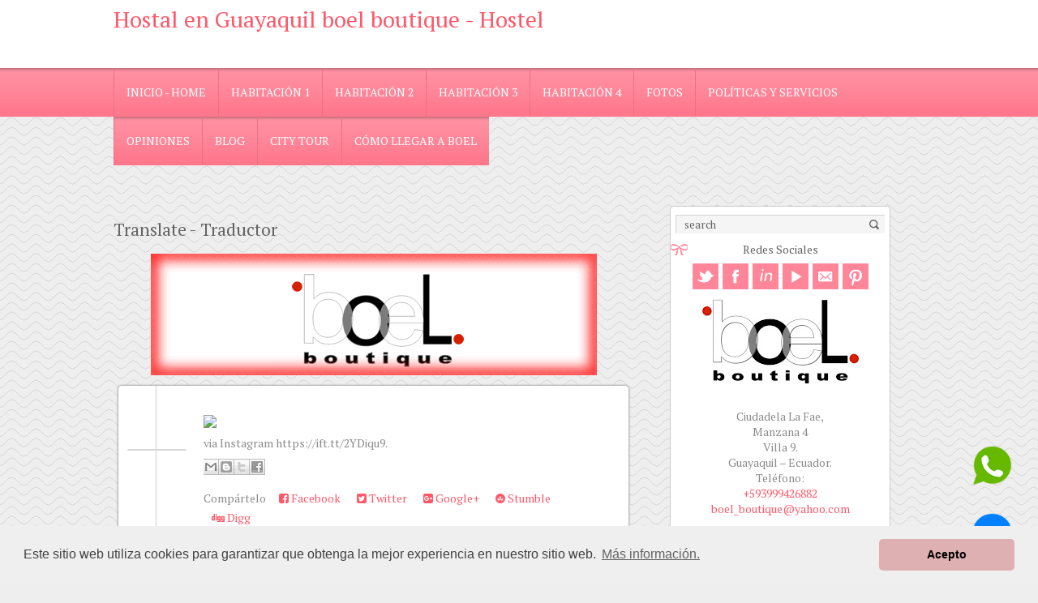

--- FILE ---
content_type: text/html; charset=UTF-8
request_url: https://www.boelboutique.com/2019/04/via-instagram-httpsift.html
body_size: 22786
content:
<!DOCTYPE html>
<!--[if IE 7]> <html class='ie ie7' lang='en-US' expr:dir='data:blog.languageDirection' xmlns='http://www.w3.org/1999/xhtml' xmlns:b='http://www.google.com/2005/gml/b' xmlns:data='http://www.google.com/2005/gml/data' xmlns:expr='http://www.google.com/2005/gml/expr'> <![endif]--><!--[if IE 8]> <html class='ie ie8' lang='en-US' expr:dir='data:blog.languageDirection' xmlns='http://www.w3.org/1999/xhtml' xmlns:b='http://www.google.com/2005/gml/b' xmlns:data='http://www.google.com/2005/gml/data' xmlns:expr='http://www.google.com/2005/gml/expr'> <![endif]--><!--[if !(IE 7) | !(IE 8) ]><!--><html dir='ltr' lang='en-US' xmlns='http://www.w3.org/1999/xhtml' xmlns:b='http://www.google.com/2005/gml/b' xmlns:data='http://www.google.com/2005/gml/data' xmlns:expr='http://www.google.com/2005/gml/expr'>
<!--<![endif]-->
<head>
<link href='https://www.blogger.com/static/v1/widgets/2944754296-widget_css_bundle.css' rel='stylesheet' type='text/css'/>
<meta charset='UTF-8'/>
<meta content='width=device-width' name='viewport'/>
<meta content='text/html; charset=UTF-8' http-equiv='Content-Type'/>
<meta content='blogger' name='generator'/>
<link href='https://www.boelboutique.com/favicon.ico' rel='icon' type='image/x-icon'/>
<link href='https://www.boelboutique.com/2019/04/via-instagram-httpsift.html' rel='canonical'/>
<link rel="alternate" type="application/atom+xml" title="Hostal en Guayaquil boel boutique - Hostel - Atom" href="https://www.boelboutique.com/feeds/posts/default" />
<link rel="alternate" type="application/rss+xml" title="Hostal en Guayaquil boel boutique - Hostel - RSS" href="https://www.boelboutique.com/feeds/posts/default?alt=rss" />
<link rel="service.post" type="application/atom+xml" title="Hostal en Guayaquil boel boutique - Hostel - Atom" href="https://www.blogger.com/feeds/7047144846719564277/posts/default" />

<link rel="alternate" type="application/atom+xml" title="Hostal en Guayaquil boel boutique - Hostel - Atom" href="https://www.boelboutique.com/feeds/7669453064756289252/comments/default" />
<!--Can't find substitution for tag [blog.ieCssRetrofitLinks]-->
<link href='https://scontent.cdninstagram.com/vp/dc3dce405a08e10ce41683b4a5efa7ef/5D303747/t51.2885-15/e35/54447387_724563931271763_1354697891784578073_n.jpg?_nc_ht=scontent.cdninstagram.com' rel='image_src'/>
<meta content='https://www.boelboutique.com/2019/04/via-instagram-httpsift.html' property='og:url'/>
<meta content='Hostal en Guayaquil boel boutique - Hostel' property='og:title'/>
<meta content='Hotel con precio económico ubicado en Guayaquil, Ecuador ✅, zona norte cerca del aeropuerto y los principales atractivos turísticos. Reserva hoy!' property='og:description'/>
<meta content='https://lh3.googleusercontent.com/blogger_img_proxy/[base64]w1200-h630-p-k-no-nu' property='og:image'/>
<link href='//fonts.googleapis.com/css?family=PT+Serif&subset=latin%2Ccyrillic' media='all' rel='stylesheet' type='text/css'/>
<link href='//netdna.bootstrapcdn.com/font-awesome/4.1.0/css/font-awesome.min.css' rel='stylesheet'/>
<title>
 ~ Hostal en Guayaquil boel boutique - Hostel</title>
<style id='page-skin-1' type='text/css'><!--
/*
-----------------------------------------------
Blogger Template Style
Name:   Frau
Author: Lasantha Bandara
URL 1:  http://www.premiumbloggertemplates.com/
URL 2:  http://www.bloggertipandtrick.net/
Theme URL: http://www.premiumbloggertemplates.com/frau-blogger-template/
Date:   June 2014
License:  This free Blogger template is licensed under the Creative Commons Attribution 3.0 License, which permits both personal and commercial use.
However, to satisfy the 'attribution' clause of the license, you are required to keep the footer links intact which provides due credit to its authors. For more specific details about the license, you may visit the URL below:
http://creativecommons.org/licenses/by/3.0/
----------------------------------------------- */
body#layout ul{list-style-type:none;list-style:none}
body#layout ul li{list-style-type:none;list-style:none}
body#layout #headerbwrap {height:auto;}
body#layout #content {}
body#layout #sliderpbt {display:none;}
body#layout #main-menupbt {display:none;}
body#layout #secondary-menupbt {display:none;}
body#layout .sidebarpbt.rightpbt {margin-left:20px;}
body#layout .containerpbt {margin-bottom: 100px;}
/* Variable definitions
====================
*/
/* Use this with templates/template-twocol.html */
.section, .widget {
margin:0;
padding:0;
}
/*	-==========================- GENERAL -==========================-  */
body { font-family:"Open Sans",Helvetica,Arial,sans-serif; padding:0; margin:0;height:100%;}
textarea:focus, input:focus {outline:none}
#containerpbt .post-body img { max-width:100%; height:auto; }
#containerpbt .post-body div { max-width:100%; }
#containerpbt .post-body iframe{ max-width:100%; }
#containerpbt .post-body table { width:100%; }
#lt-allcontent {}
.containerpbt { width:1000px; padding:0 30px; margin:0 auto;position:relative;}
.hd-leftpbt { float:left;margin-right:15px; }
.hd-rightpbt {float:right;margin-left:15px;}
.clearpbt {clear:both;}
form { margin:0; }
hr {border:none;border-bottom:1px solid #C0C0C0;background:none;}
th, td { font-weight: normal;text-align: left; }
/*	-==========================- MENUS -==========================-  */
.nav-menupbt ul {margin:0;padding:0;list-style:none;}
.nav-menupbt .menupbt > li {display:inline-block;}
.nav-menupbt li {margin:0;padding:0;position:relative;}
.nav-menupbt a {padding:10px;text-decoration:none;display:block;}
.menupbt ul { display:none;left: 0;position: absolute;top: 100%;min-width:100%;z-index: 99; }
.menupbt ul ul { left:100%;top:0; }
.mobile-menupbt { display:none; }
.menupbt ul li a{ white-space:nowrap; }
/*	-==========================- SEARCH -==========================-  */
#searchsubmitpbt { background:url(//1.bp.blogspot.com/-qCZbsZW5kI8/Vu70fPXGd-I/AAAAAAAAAfo/sR8DAK_b2wU/s000/search.png) 50% no-repeat; border:none; width:28px; }
#s { border:none; background:none; padding:0 10px; width:174px; }
/*	-==========================- SLIDER -==========================-  */
#sliderpbt { position:relative; overflow:hidden;}
.slidespbt { z-index:1; }
.slidespbt .slidepbt { display:none; position:relat;}
.slidespbt .slidepbt:first-child { display:block; }
.slider-arrowspbt { padding:0 10px; }
.slider-arrowspbt div { z-index:2; cursor:pointer; position:absolute;}
.slide-rightpbt { right:20px; top:50%;background:url(//3.bp.blogspot.com/-gj1VsY_Q7Nk/Vu70fcPfcDI/AAAAAAAAAfs/ouc82dBW7rI/s000/slide-right.png)}
.slide-leftpbt { left:20px; top:50%;background:url(//2.bp.blogspot.com/-Sty7n0sgqK8/Vu70fn5LEaI/AAAAAAAAAfw/T2E2cbRON7U/s000/slide-left.png) }
.slidepbt * {margin:0;padding:0}
.slider-previewspbt img { cursor:pointer;}
.bgrClr {position:absolute;left:0;top:0;right:0;bottom:0;}
.slide-element {white-space:nowrap;}
.slide-metapbt {
height:42px;
position:absolute;
left:0;
right:0;
bottom:0;
background:url(//1.bp.blogspot.com/-UnCgq-k00P0/Vu70f1cwe8I/AAAAAAAAAf0/AGM96DWH0gg/s000/post-bottom.png);
padding:12px 20px;
}
.slide-metapbt .readmorepbt {
margin-top:7px;
}
/*	-==========================- Feutured -==========================-  */
.showroom-block { margin:0 auto 30px;  }
.showroom-block .item { float:left;width:216px;margin:0 12px;line-height:22px; }
/*	-==========================- POSTS -==========================-  */
#containerpbt { overflow:hidden; line-height:24px; -ms-word-wrap: break-word; word-wrap: break-word; }
.post-title { margin:5px 0 15px 0; }
.post-metapbt { margin:15px 0 15px 0; }
.post-body { position:relative; }
.post { padding-bottom:24px;margin-bottom:72px; }
.post-body blockquote, .comment-content blockquote { font-style: italic; }
#goUp { position:fixed; left:0; top:0; bottom:0; width:78px; background:url(//4.bp.blogspot.com/-W3x02UFWNSU/Vu70gBfJdyI/AAAAAAAAAf4/x7MeE6FS_Pw/s000/up.png) 50% bottom no-repeat; cursor:pointer;display:none;}
/*	-==========================- SIDEBARS -==========================-  */
.sidebarpbt.rightpbt { position:relative; float:left; overflow:hidden; padding-bottom:20px; width:272px;margin-left:-272px; }
.sidebarpbt.left { position:relative; float:left; overflow:hidden; padding-bottom:20px; width:272px;margin-left:-100%; }
/*	-==========================- WIDGETS -==========================-  */
.sidebarpbt .widget {}
.widgetspbt .widget { margin-bottom:50px;}
.sidebarpbt .widget-content { margin:6px 0; padding: 0 10px;}
.widgetspbt .widget-content { margin:14px 0;}
.sidebarpbt .widget ul { padding:0; margin: 0; }
.widgetspbt .widget ul { padding:0; margin: 0; }
.sidebarpbt .widget ul li { line-height:24px; background-position:left 17px; list-style:none; padding:5px 0;}
.widgetspbt .widget ul li { line-height:24px; background-position:left 17px; list-style:none; padding:5px 0;}
.widget_lzsocialprofiles {text-align: center;}
.widget_lzsocialprofiles a { margin:2px 1px; }
/*	-==========================- FOOTER -==========================-  */
#footerpbt {margin-top:70px; }
#footerpbt .widgetspbt .widgets-blockpbt { float:left; width:282px; margin:0 19px; min-height:10px; }
/*	-==========================- SOCIAL BUTTONS -==========================-  */
#social-buttons { position:fixed; left:0; top:40%; background:#fff;box-shadow: 0 0 3px #E1E1E1; display:none;z-index:2;}
#social-buttons ul { list-style:none; padding:10px; }
#social-buttons li { text-align:center; padding-top:10px; }
#social-buttons-close { border-bottom:1px dashed #3e3e3e;cursor:pointer; }
body {
color:#8c8c8c;
font-size:14px;
background-color:#fff;
background-repeat:repeat;
}
a {
color:#ff5969;
text-decoration:none;
}
a:hover{
text-decoration:underline;
}
h1, h2, h3, h4, h5, h6, .post-title a {
font-weight:normal;
color:#646464;
text-decoration:none;
}
.post-title a{
color:#646464;
font-size:20px;
}
.post-title a:hover{
color:#ff5969;
}
#headerpbt.containerpbt{
padding:0;
}
#headerpbt{
background:#fff url(//4.bp.blogspot.com/-GfTTuDI0FqU/Vu70gQZOD-I/AAAAAAAAAf8/OLiJ-rxZNCw/s000/top.png) left top repeat;
}
#logopbt { height:79px; }
/* SEARCH */
#s {
color:#646464;
width:198px;
float:left;
}
#searchsubmitpbt{
float: right;
height: 22px;
width:26px;
}
#headerpbt #searchsubmitpbt { float:none !important; }
#searchsubmitpbt, #s {
height:22px;
}
#headerpbt #searchsubmitpbt, #headerpbt #s{
}
#headerpbt #searchsubmitpbt {
}
#content #s{
width:215px;
}
#content #searchsubmitpbt{
margin-right:5px;
}
#headerpbt #searchformpbt {
margin-top: 29px;
position: relative;
}
#searchformpbt{
background:#f5f5f5;
height:22px;
border-left:1px solid #d5d5d5;
border-top:1px solid #d5d5d5;
}
/* MENUS */
#secondary-menupbt {
margin-right:20px;
margin-top:27px;
}
#secondary-menupbt a {
color:#646464;
font-size:12px;
padding:6px 10px;
}
#secondary-menupbt a:hover {
color:#fff;
background:url(//4.bp.blogspot.com/-d9qXCSKGjes/Vu70gog0cjI/AAAAAAAAAgA/MEGuYIFyA3A/s000/sec-hover.png) left top repeat-x;
text-decoration:none;
}
#main-menupbt {
margin:0;
padding:0 11px;
height:60px;
background:url(//1.bp.blogspot.com/-qcpjvi1iFG4/Vu70goC4ozI/AAAAAAAAAgE/Dspu7QJ4DM4/s000/mainmenu.png) left top repeat-x;
}
#main-menupbt .menupbt {
width:1000px;
margin:0 auto;
}
#menu-main-menu{
width:1000px;
margin:0 auto;
}
.nav-menupbt .menupbt > li {
display: block;
float: left;
}
#main-menupbt > ul > li > a {
color:#fff;
font-size:14px;
text-transform:uppercase;
padding:0 15px;
height:60px;
line-height:60px;
border-left:1px solid #e97184;
background:url(//1.bp.blogspot.com/-qcpjvi1iFG4/Vu70goC4ozI/AAAAAAAAAgE/Dspu7QJ4DM4/s000/mainmenu.png) left top repeat-x;
}
#main-menupbt > ul > li > a:hover, #main-menupbt > ul > li.current-menu-item  > a{
background:url(//4.bp.blogspot.com/-Fv9wZJF1k4c/Vu70g7IV9MI/AAAAAAAAAgI/EGXUXDsskvE/s000/mainmenu-hover.png) left top repeat-x;
color:#646464 !important;
text-decoration:none;
}
#secondary-menupbt .menupbt ul {
background:#ff8598;
}
.menupbt ul {
background:#f07d8e;
min-width:123px;
box-shadow:2px 2px 2px #767575;
}
.menupbt ul a {
color:#fff !important;
padding:10px 15px;
text-align:left;
text-transform:none ;
}
.menupbt ul a:hover {
color:#646464 !important;
text-decoration:none;
background:none !important;
}
/* SLIDER */
#sliderpbt{
margin:28px auto;
width:1000px;
background:#ff8598;
padding-bottom:5px;
}
.slidepbt {
width:1000px;
margin:0 auto;
height:422px;
}
.slide-leftpbt {
left:0px;
top:148px;
width:29px;
height:66px;
}
.slide-rightpbt {
right:0px;
top:148px;
width:29px;
height:66px;
}
.lz-showroom {
width:1000px;
margin:0 auto;
}
.showroom-block {
margin:0 auto;
width:1000px;
}
.showroom-block .item{ margin:0 16px;}
.showroom-block .readmorepbt{
color:#90172c;
text-decoration:none;
background:#ff8598;
float:right;
padding:5px 10px;
font-size:14px;
}
.showroom-block .readmorepbt:hover{
color:#fff;
}
.showroom-block h3{
color:#4d4d4d;
font-size:18px;
}
.lzblock[data-block="showroom"]{
background:url(//1.bp.blogspot.com/-tbkJnf1D41Y/Vu70hJZ1okI/AAAAAAAAAgM/yRhLAmE7vsM/s000/footer.png) center;
padding:25px 0;
width:100%;
border-top:1px solid #bdbdbd;
border-bottom:1px solid #bdbdbd;
}
.showroom-block .item .wp-post-image{
border-radius:5px;
-moz-border-radius:5px;
-webkit-border-radius:5px;
margin-bottom:0;
}
/* POSTS */
.contactform input, .contactform select, .contactform textarea{ background:none; }
.departments span {color:#ff7e00;}
#content-bodypbt .wp-post-image { max-width:100%; }
#content-bodypbt{
margin-top:50px;
}
#containerpbt{
overflow:visible;
}
.post{
margin:5px 5px 77px;
position:relative;
}
.post-title { line-height:33px; }
.post-bowpbt{
position:absolute;
height:38px;
width:56px;
left:18px;
bottom:26%;
background:url(//2.bp.blogspot.com/-DlV5CLTCpu4/Vu70hf5XAOI/AAAAAAAAAgQ/j5SKopyUm6E/s000/bow.png) no-repeat;
}
.post-body{
padding-bottom:30px;
overflow:hidden;
min-height:200px;
}
.post-bottompbt{
height:68px;
width:100%;
position:absolute;
bottom:0;
left:0;
background:url(//1.bp.blogspot.com/-UnCgq-k00P0/Vu70f1cwe8I/AAAAAAAAAf0/AGM96DWH0gg/s000/post-bottom.png) left bottom repeat-x;
z-index:0;
border-radius:0 0 5px 5px;
-moz-border-radius:0 0 5px 5px;
-webkit-border-radius:0 0 5px 5px;
}
.hentry {
background:#fff;
padding:20px;
position:relative;
border-radius:5px;
-moz-border-radius:5px;
-webkit-border-radius:5px;
border:1px solid #bababa;
box-shadow:0 0 2px #a3a3a3;
margin:5px 5px 77px;
}
/*
.entry  {
background:url(http://1.bp.blogspot.com/-YZRI3kHwl0E/Vu70hjK0aJI/AAAAAAAAAgU/IqhvVtMsTNQ/s000/entry.png) left top repeat-y;
padding:20px 20px 20px 105px;
}
*/
.hentry  {
background:url(//1.bp.blogspot.com/-YZRI3kHwl0E/Vu70hjK0aJI/AAAAAAAAAgU/IqhvVtMsTNQ/s000/entry.png) left top repeat-y;
padding:20px 20px 20px 105px;
}
.post-metapbt {
position:absolute;
left:11px;
top:63px;
width:71px;
text-align:center;
background:#f5f5f5;
border:1px solid #d8d8d8;
overflow:hidden;
border-radius:5px;
-moz-border-radius:5px;
-webkit-border-radius:5px;
font-size:10px;
}
.post-metapbt a{
color:#ff5969;
}
.post-categorypbt {
max-height:144px;
overflow:hidden;
}
.post-authorpbt, .post-categorypbt, .post-comments { border-bottom:1px solid #d8d8d8;}
.post-datepbt{
position:absolute;
background:#ff8598;
top:-16px;
left:11px;
font-size:36px;
text-align:center;
color:#fff;
text-shadow:0 0 3px #964e58;
width:73px;
height:49px;
border:1px solid #e07585;
border-radius:5px;
-moz-border-radius:5px;
-webkit-border-radius:5px;
padding-top:12px;
}
.post-daypbt{
font-size:14px;
}
.wp-post-image{
border-color:#bfbfbf;
}
#comments{
padding-right:20px;
}
.alignleft{
margin-right:20px;
}
.alignright{
margin-left:20px;
}
.wp-post-image{
border:1px solid #aeaeae;
}
.readmorepbt, #submit, .post-password-required form input[type="submit"], .contactform input[type="submit"] {
border:1px solid #e07585;
border-radius:5px;
-moz-border-radius:5px;
-webkit-border-radius:5px;
color:#90172c;
padding:5px 10px;
text-decoration:none;
background:#ff8598;
float:right;
z-index:1;
font-size:14px;
position:relative;
}
.readmorepbt:hover, #submit:hover, .post-password-required form input[type="submit"], .contactform input:hover[type="submit"]{
text-shadow:none;
color:#fff;
text-shadow:0 0 3px #ba606f;
text-decoration:none;
}
#containerpbt .post-body table th{
border-bottom:2px solid #ff8598;
padding:5px;
}
#containerpbt .post-body table td{
border-bottom:1px solid #f8cbd2;
padding:5px;
}
/* SIDEBAR */
.caption-backpbt{
background:url(//2.bp.blogspot.com/-IkN2kNHrUxY/Vu70hzIE17I/AAAAAAAAAgY/7oLRZMEfHs8/s000/widget-caption.png) left top;
text-transform:uppercase;
margin:0px 0px 0px;
padding:10px;
border-bottom:1px solid #b1b1b1;
border-top:1px solid #b1b1b1;
}
.sidebarpbt h2{
color:#646464;
font-size:14px;
background:url(//1.bp.blogspot.com/-MDmhrHEZKFI/Vu70hyuPTjI/AAAAAAAAAgc/S1e2JLn2r78/s000/bow-sidebar.png) 0 50% no-repeat;
margin:0;
padding:0 30px;
}
.sidebarpbt h3{
color:#646464;
font-size:14px;
background:url(//1.bp.blogspot.com/-MDmhrHEZKFI/Vu70hyuPTjI/AAAAAAAAAgc/S1e2JLn2r78/s000/bow-sidebar.png) 0 50% no-repeat;
margin:0;
padding:0 30px;
}
.sidebarpbt{
background:#fff;
padding-bottom:0 !important;
margin-bottom:20px;
border-radius:5px;
-moz-border-radius:5px;
border:1px solid #ccc;
width:270px !important;
}
.sidebarpbt li a{
color:#616161;
text-decoration:none;
background-image:url(//3.bp.blogspot.com/-KQ5_XLvZMSc/Vu70iBbgUwI/AAAAAAAAAgg/9I6ULMyRBkA/s000/list-item.png);
background-repeat:no-repeat;
background-position:0 6px;
padding-left:16px !important;
}
.sidebarpbt li a:hover{
color:#ff5969;
background-image:url(//1.bp.blogspot.com/-_W5Klc9oNHw/Vu70ikPGM1I/AAAAAAAAAgk/d2FNVJ-Dd0A/s000/list-item-hover.png);
background-repeat:no-repeat;
}
.widgetspbt .widget ul li {
list-style:none;
line-height:30px;
margin:0 -10px;
padding:0 10px;
}
.widgetspbt .widget ul li:hover{ background:#f5f5f5;}
.widgetspbt .widget ul li:last-child {
border-bottom:none;
}
/*
#content-bodypbt .widget {
padding:10px;
margin:0;
}
#content-bodypbt .widget.widget_recent_comments li a {background:none !important;}
*/
/* FOOTER */
#footerpbt{
color:#616161;
background:url(//1.bp.blogspot.com/-tbkJnf1D41Y/Vu70hJZ1okI/AAAAAAAAAgM/yRhLAmE7vsM/s000/footer.png) center;
border-top:3px solid #f66573;
padding-top:30px;
}
#footerpbt.containerpbt { padding:0; }
#footerpbt .widgetspbt {
}
#footerpbt .widgetspbt h3{
color:#616161;
font-size:15px;
text-transform:uppercase;
margin-top:0;
}
.copyrightpbt {
color:#fff;
background:#4d4d4d;
padding:10px 0;
text-align: center;
}
.tooltip {
border-bottom:1px dashed #8c8c8c;
}
#content {
background:#fff;
padding:20px;
border-radius:5px 5px 5px 5px;
-moz-border-radius:5px 5px 5px 5px;
-webkit-border-radius:5px 5px 5px 5px;
box-shadow:0 0 2px #A3A3A3;
}
/* TABLET */
@media only screen and (min-width:640px) and (max-width:1023px) {
#footerpbt.containerpbt {
padding:0;
}
.showroom-block{ padding:0;}
#secondary-menupbt { margin:0 0 6px ; clear:both; }
#main-menupbt { height:auto; padding:0; margin:10px 20px 0; background:none; }
#headerpbt.containerpbt { background:none; }
#headerpbt #searchformpbt { position:absolute; top:0; right:0; }
}
/* MOBILE */
@media only screen and (min-width:240px) and (max-width:639px) {
#footerpbt.containerpbt {
padding:0;
}
.showroom-block {
padding:0 20px;
width:auto;
margin:0 20px;
}
#secondary-menupbt { margin:0 0 6px ; }
#main-menupbt { background:none; }
#headerpbt.containerpbt { background:none; }
#content-bodypbt { width:auto; }
.showroom-block { width:auto; }
#headerpbt #s { margin-right:-21px; width:80% !important; }
#headerpbt #searchformpbt {
margin-top:0;
}
#main-menupbt { height:auto; padding:0; margin:10px 20px 0; }
.post-bottompbt, .post-bowpbt { display:none; }
.hentry { padding:55px 20px 20px; background:#fff; }
.post-metapbt { display:inline; position:static; background:none; border:none; font-size:12px;}
.post-authorpbt, .post-categorypbt, .post-commnetspbt { display:inline; border:none; margin:0 2px; }
}
.related-posts .item  {margin:8px;}
@media screen and (min-width:240px) and (max-width:639px) {
* { max-width:100%; }
#sliderpbt { display:none; }
.containerpbt { padding:0 20px; width:auto; }
.hd-leftpbt, .hd-rightpbt { float:none; margin:0; }
#logopbt { text-align:center; padding-top:10px; }
#searchformpbt { text-align:center; padding:10px 0 !important; }
#secondary-menupbt { padding:10px 0 !important; }
.showroom-block .item { float:none; width:100%; margin:0; overflow:hidden; }
.sidebarpbt { float:none !important; margin:0 !important; width:auto !important; clear:both; }
#goUp { top:auto; right:0; width:100%; height:50px; background-position:50% top; }
.menupbt { display:none; }
.mobile-menupbt { width:100%; border:none; padding:10px; border-radius:10px; -webkit-border-radius:10px; -moz-border-radius:10px; display:block !important; }
#footerpbt .widgetspbt .widgets-blockpbt { float:none; width:100%; margin:0; }
}
@media screen and (min-width:640px) and (max-width:1023px) {
* { max-width:100%; }
#sliderpbt { display:none; }
.containerpbt { padding:0 20px;width:auto; }
.hd-leftpbt, .hd-rightpbt { float:none;margin:0; }
#logopbt { text-align:center;padding-top:10px;float:left; }
#searchformpbt { text-align:center;float:right; }
.sidebarpbt { float:none !important;margin:0 !important;width:auto !important; }
#goUp { top:auto;right:0;width:100%;height:50px;background-position:50% top; }
.menupbt {display:none; }
.mobile-menupbt { width:100%;border:none;padding:10px;border-radius:10px;-webkit-border-radius:10px;-moz-border-radius:10px;display:block !important; }
#footerpbt .widgetspbt .widgets-blockpbt { float:none; width:100%; }
#footerpbt .widgetspbt .widgets-blockpbt { float:none; width:100%; margin:0; }
}
h2.date-header {
margin: 10px 0px;
display: none;
}
.main .widget {
margin: 0 0 5px;
padding: 0 0 2px;
}
.main .Blog {
border-bottom-width: 0;
}
#header .description {
}
/* Comments----------------------------------------------- */
#comments {
padding:10px 15px;
margin-bottom:20px;
background: #fff;
}
#comments h4 {
font-size:22px;
margin-bottom:10px;
}
.deleted-comment {
font-style: italic;
color: gray;
}
#blog-pager-newer-link {
float: left;
}
#blog-pager-older-link {
float: right;
}
#blog-pager {
text-align: center;
padding:5px;
}
.feed-links {
clear: both;
}
.comment-form {
}
#navbar-iframe {
height: 0;
visibility: hidden;
display: none;
}
.separator a[style="margin-left: 1em; margin-right: 1em;"] {margin-left: auto!important;margin-right: auto!important;}
.PopularPosts .widget-content ul li {
padding:6px 0px;
}
.reaction-buttons table{
border:none;
margin-bottom:5px;
}
.reaction-buttons table, .reaction-buttons td{
border:none !important;
}
.pbtthumbimg {
float:left;
margin:0px 10px 5px 0px;
padding:4px;
border:1px solid #eee;
background:#fff;
width:200px;
height:auto;
}
.pbtsharethisbutt  {
overflow: hidden;
padding: 10px 0 5px 0;
margin: 0;
}
.pbtsharethisbutt ul  {
list-style: none;
list-style-type: none;
margin: 0;
padding: 0;
}
.pbtsharethisbutt ul li  {
float: left;
margin: 0;
padding: 0;
}
.pbtsharethisbutt ul li a  {
padding: 0px 10px;
display: inline-block;
}
body {
background-color:#eeeeee;
background-image:url('//1.bp.blogspot.com/-4j-eT61hlLU/Vu70iocjYPI/AAAAAAAAAgo/MjDmMXwgXIk/s000/background.png');
background-repeat:repeat;
background-position:top left;
background-attachment:fixed;
}
.site-title {
font-size: 28px;
font-weight: normal;
margin: 5px 0;
padding: 0;
}
.site-description {
font-size: 13px;
font-weight: normal;
margin: 0;
padding: 0;
}
h1, h2, h3, h4, h5, h6 { font-family: "PT Serif"}
input[name="heading"] { font-family: "PT Serif"}
body, input, textarea, select, code { font-family: "PT Serif"}
input[name="body"] { font-family: "PT Serif"}
.menupbt, .readmorepbt, #submit, .post-password-required form input[type=\"submit\"], .button { font-family: "PT Serif"} input[name="menu"] { font-family: "PT Serif"}
@media only screen and (min-width:1024px){
#containerpbt {
/*width:641px;*/
margin-left:0px;
margin-right:317px;
float:left;
max-width: 641px;
}
}
.PopularPosts .item-title a {
background: none !important;
padding: 0 !important;
}
.PopularPosts .item-thumbnail a {
background: none !important;
padding: 0 !important;
}

--></style>
<script src='https://ajax.googleapis.com/ajax/libs/jquery/1.11.0/jquery.min.js' type='text/javascript'></script>
<script type='text/javascript'>
//<![CDATA[

/*! jQuery Migrate v1.2.1 | (c) 2005, 2013 jQuery Foundation, Inc. and other contributors | jquery.org/license */
jQuery.migrateMute===void 0&&(jQuery.migrateMute=!0),function(e,t,n){function r(n){var r=t.console;i[n]||(i[n]=!0,e.migrateWarnings.push(n),r&&r.warn&&!e.migrateMute&&(r.warn("JQMIGRATE: "+n),e.migrateTrace&&r.trace&&r.trace()))}function a(t,a,i,o){if(Object.defineProperty)try{return Object.defineProperty(t,a,{configurable:!0,enumerable:!0,get:function(){return r(o),i},set:function(e){r(o),i=e}}),n}catch(s){}e._definePropertyBroken=!0,t[a]=i}var i={};e.migrateWarnings=[],!e.migrateMute&&t.console&&t.console.log&&t.console.log("JQMIGRATE: Logging is active"),e.migrateTrace===n&&(e.migrateTrace=!0),e.migrateReset=function(){i={},e.migrateWarnings.length=0},"BackCompat"===document.compatMode&&r("jQuery is not compatible with Quirks Mode");var o=e("<input/>",{size:1}).attr("size")&&e.attrFn,s=e.attr,u=e.attrHooks.value&&e.attrHooks.value.get||function(){return null},c=e.attrHooks.value&&e.attrHooks.value.set||function(){return n},l=/^(?:input|button)$/i,d=/^[238]$/,p=/^(?:autofocus|autoplay|async|checked|controls|defer|disabled|hidden|loop|multiple|open|readonly|required|scoped|selected)$/i,f=/^(?:checked|selected)$/i;a(e,"attrFn",o||{},"jQuery.attrFn is deprecated"),e.attr=function(t,a,i,u){var c=a.toLowerCase(),g=t&&t.nodeType;return u&&(4>s.length&&r("jQuery.fn.attr( props, pass ) is deprecated"),t&&!d.test(g)&&(o?a in o:e.isFunction(e.fn[a])))?e(t)[a](i):("type"===a&&i!==n&&l.test(t.nodeName)&&t.parentNode&&r("Can't change the 'type' of an input or button in IE 6/7/8"),!e.attrHooks[c]&&p.test(c)&&(e.attrHooks[c]={get:function(t,r){var a,i=e.prop(t,r);return i===!0||"boolean"!=typeof i&&(a=t.getAttributeNode(r))&&a.nodeValue!==!1?r.toLowerCase():n},set:function(t,n,r){var a;return n===!1?e.removeAttr(t,r):(a=e.propFix[r]||r,a in t&&(t[a]=!0),t.setAttribute(r,r.toLowerCase())),r}},f.test(c)&&r("jQuery.fn.attr('"+c+"') may use property instead of attribute")),s.call(e,t,a,i))},e.attrHooks.value={get:function(e,t){var n=(e.nodeName||"").toLowerCase();return"button"===n?u.apply(this,arguments):("input"!==n&&"option"!==n&&r("jQuery.fn.attr('value') no longer gets properties"),t in e?e.value:null)},set:function(e,t){var a=(e.nodeName||"").toLowerCase();return"button"===a?c.apply(this,arguments):("input"!==a&&"option"!==a&&r("jQuery.fn.attr('value', val) no longer sets properties"),e.value=t,n)}};var g,h,v=e.fn.init,m=e.parseJSON,y=/^([^<]*)(<[\w\W]+>)([^>]*)$/;e.fn.init=function(t,n,a){var i;return t&&"string"==typeof t&&!e.isPlainObject(n)&&(i=y.exec(e.trim(t)))&&i[0]&&("<"!==t.charAt(0)&&r("$(html) HTML strings must start with '<' character"),i[3]&&r("$(html) HTML text after last tag is ignored"),"#"===i[0].charAt(0)&&(r("HTML string cannot start with a '#' character"),e.error("JQMIGRATE: Invalid selector string (XSS)")),n&&n.context&&(n=n.context),e.parseHTML)?v.call(this,e.parseHTML(i[2],n,!0),n,a):v.apply(this,arguments)},e.fn.init.prototype=e.fn,e.parseJSON=function(e){return e||null===e?m.apply(this,arguments):(r("jQuery.parseJSON requires a valid JSON string"),null)},e.uaMatch=function(e){e=e.toLowerCase();var t=/(chrome)[ \/]([\w.]+)/.exec(e)||/(webkit)[ \/]([\w.]+)/.exec(e)||/(opera)(?:.*version|)[ \/]([\w.]+)/.exec(e)||/(msie) ([\w.]+)/.exec(e)||0>e.indexOf("compatible")&&/(mozilla)(?:.*? rv:([\w.]+)|)/.exec(e)||[];return{browser:t[1]||"",version:t[2]||"0"}},e.browser||(g=e.uaMatch(navigator.userAgent),h={},g.browser&&(h[g.browser]=!0,h.version=g.version),h.chrome?h.webkit=!0:h.webkit&&(h.safari=!0),e.browser=h),a(e,"browser",e.browser,"jQuery.browser is deprecated"),e.sub=function(){function t(e,n){return new t.fn.init(e,n)}e.extend(!0,t,this),t.superclass=this,t.fn=t.prototype=this(),t.fn.constructor=t,t.sub=this.sub,t.fn.init=function(r,a){return a&&a instanceof e&&!(a instanceof t)&&(a=t(a)),e.fn.init.call(this,r,a,n)},t.fn.init.prototype=t.fn;var n=t(document);return r("jQuery.sub() is deprecated"),t},e.ajaxSetup({converters:{"text json":e.parseJSON}});var b=e.fn.data;e.fn.data=function(t){var a,i,o=this[0];return!o||"events"!==t||1!==arguments.length||(a=e.data(o,t),i=e._data(o,t),a!==n&&a!==i||i===n)?b.apply(this,arguments):(r("Use of jQuery.fn.data('events') is deprecated"),i)};var j=/\/(java|ecma)script/i,w=e.fn.andSelf||e.fn.addBack;e.fn.andSelf=function(){return r("jQuery.fn.andSelf() replaced by jQuery.fn.addBack()"),w.apply(this,arguments)},e.clean||(e.clean=function(t,a,i,o){a=a||document,a=!a.nodeType&&a[0]||a,a=a.ownerDocument||a,r("jQuery.clean() is deprecated");var s,u,c,l,d=[];if(e.merge(d,e.buildFragment(t,a).childNodes),i)for(c=function(e){return!e.type||j.test(e.type)?o?o.push(e.parentNode?e.parentNode.removeChild(e):e):i.appendChild(e):n},s=0;null!=(u=d[s]);s++)e.nodeName(u,"script")&&c(u)||(i.appendChild(u),u.getElementsByTagName!==n&&(l=e.grep(e.merge([],u.getElementsByTagName("script")),c),d.splice.apply(d,[s+1,0].concat(l)),s+=l.length));return d});var Q=e.event.add,x=e.event.remove,k=e.event.trigger,N=e.fn.toggle,T=e.fn.live,M=e.fn.die,S="ajaxStart|ajaxStop|ajaxSend|ajaxComplete|ajaxError|ajaxSuccess",C=RegExp("\\b(?:"+S+")\\b"),H=/(?:^|\s)hover(\.\S+|)\b/,A=function(t){return"string"!=typeof t||e.event.special.hover?t:(H.test(t)&&r("'hover' pseudo-event is deprecated, use 'mouseenter mouseleave'"),t&&t.replace(H,"mouseenter$1 mouseleave$1"))};e.event.props&&"attrChange"!==e.event.props[0]&&e.event.props.unshift("attrChange","attrName","relatedNode","srcElement"),e.event.dispatch&&a(e.event,"handle",e.event.dispatch,"jQuery.event.handle is undocumented and deprecated"),e.event.add=function(e,t,n,a,i){e!==document&&C.test(t)&&r("AJAX events should be attached to document: "+t),Q.call(this,e,A(t||""),n,a,i)},e.event.remove=function(e,t,n,r,a){x.call(this,e,A(t)||"",n,r,a)},e.fn.error=function(){var e=Array.prototype.slice.call(arguments,0);return r("jQuery.fn.error() is deprecated"),e.splice(0,0,"error"),arguments.length?this.bind.apply(this,e):(this.triggerHandler.apply(this,e),this)},e.fn.toggle=function(t,n){if(!e.isFunction(t)||!e.isFunction(n))return N.apply(this,arguments);r("jQuery.fn.toggle(handler, handler...) is deprecated");var a=arguments,i=t.guid||e.guid++,o=0,s=function(n){var r=(e._data(this,"lastToggle"+t.guid)||0)%o;return e._data(this,"lastToggle"+t.guid,r+1),n.preventDefault(),a[r].apply(this,arguments)||!1};for(s.guid=i;a.length>o;)a[o++].guid=i;return this.click(s)},e.fn.live=function(t,n,a){return r("jQuery.fn.live() is deprecated"),T?T.apply(this,arguments):(e(this.context).on(t,this.selector,n,a),this)},e.fn.die=function(t,n){return r("jQuery.fn.die() is deprecated"),M?M.apply(this,arguments):(e(this.context).off(t,this.selector||"**",n),this)},e.event.trigger=function(e,t,n,a){return n||C.test(e)||r("Global events are undocumented and deprecated"),k.call(this,e,t,n||document,a)},e.each(S.split("|"),function(t,n){e.event.special[n]={setup:function(){var t=this;return t!==document&&(e.event.add(document,n+"."+e.guid,function(){e.event.trigger(n,null,t,!0)}),e._data(this,n,e.guid++)),!1},teardown:function(){return this!==document&&e.event.remove(document,n+"."+e._data(this,n)),!1}}})}(jQuery,window);

//]]>
</script>
<script type='text/javascript'>
//<![CDATA[

/**
 *
 * Script for frau frontend
 * Author: LizardThemes.com
 * 
 * Licensed under the GPL license
 * 
 */
function checkFlash(){
	var flashinstalled=false;
	if(navigator.plugins){
		if(navigator.plugins["Shockwave Flash"]){
			flashinstalled=true
		} else if(navigator.plugins["Shockwave Flash 2.0"]){
			flashinstalled=true
		}
	} else if(navigator.mimeTypes){
		var x=navigator.mimeTypes['application/x-shockwave-flash'];
		if(x&&x.enabledPlugin){
			flashinstalled=true
		}
	} else {
		flashinstalled=true
	} return flashinstalled
}

jQuery('.closeBtn').live('click', function() {
	jQuery('.modalWindow').hide().remove();
	jQuery('.modalShadow').hide().remove();
});

jQuery('.modalShadow').live('click', function() {
	jQuery('.modalWindow').hide().remove();
	jQuery(this).hide().remove();
});

jQuery('a.video').live('click', function() {
	if ( !checkFlash() ) return true;
	if ( jQuery(this).width() < 640 ) jQuery(this).addClass('popup');
	if ( jQuery(this).hasClass('popup') ) {
		var width='640px';
		var height='390px';
	} else {
		var width=jQuery(this).find('img').width()+'px';
		var height=jQuery(this).find('img').height()+'px';
	}
	var video;
	switch(jQuery(this).attr('src')) {
		case 'vimeo':
			video=jQuery('<iframe>', {
				'src':'http://player.vimeo.com/video/'+jQuery(this).attr('alt'),
				'width':width,
				'height':height,
				'frameborder':'0',
				'webkitAllowFullScreen':'true',
				'mozallowfullscreen':'true',
				'allowFullScreen':'true'
			});
		break;
		case 'youtube':
			video=jQuery('<object>',{
				'width':width,
				'height':height
			}).append(jQuery('<param>',{
				'name':'movie',
				'value':'http://www.youtube.com/v/'+jQuery(this).attr('alt')+'?version=3',
			})).append(jQuery('<param>',{
				'name':'allowFullScreen',
				'value':'true',
			})).append(jQuery('<param>',{
				'name':'allowscriptaccess',
				'value':'always',
			})).append(jQuery('<embed>',{
				'src':'http://www.youtube.com/v/'+jQuery(this).attr('alt')+'?version=3',
				'type':'application/x-shockwave-flash',
				'width':width,
				'height':height,
				'allowscriptaccess':'always',
				'allowfullscreen':'true'
			}));
		break;
	}
	if ( jQuery(this).hasClass('popup') ) {
		var dlgBox=jQuery('<div>', {'class':'modalWindow'}).append(jQuery('<div>', {'class':'inner'})).append(jQuery('<div>', {'class':'manage'}).append(jQuery('<span>', {'class':'closeBtn'}).text('Close'))).appendTo('body');
		dlgBox.find('.inner').append(video);
		dlgBox.css({
			left:(jQuery('body').width()-dlgBox.width())/2,
			top:(jQuery(window).height()-dlgBox.height())/2
		}).show();
		jQuery('<div>', {'class':'modalShadow'}).appendTo('body').animate({opacity:0.3});
	} else {
		jQuery(this).replaceWith(video);
	}
	return false;
	
});

function lzgglMap(id, address, mtype, mzoom) {
	var latlng;
	geocoder=new google.maps.Geocoder();
	geocoder.geocode({'address':address},function(results,status){
		if(status==google.maps.GeocoderStatus.OK){
			latlng=results[0].geometry.location;
			var mapOptions = {
				zoom: parseInt(mzoom),
				center: latlng,
				mapTypeId: mtype
			};
			var map = new google.maps.Map(document.getElementById(id), mapOptions);
			var marker = new google.maps.Marker({map:map,position:latlng,title:address})
		}
	})
}
jQuery(document).ready(function() {
	jQuery('.menupbt').each(function() {
		var menu;
		menu = jQuery('<select>', {
			'class':'mobile-menupbt'
		}).append(jQuery('<option>').text('Menú'));
		jQuery('li', this).each(function() {
			menu.append(
				jQuery('<option>', {
					'value':jQuery('a:first', this).attr('href')
				}).text(jQuery('a:first', this).text())
			);
		});
		jQuery(this).after(menu);
	});
	
});
jQuery('.mobile-menupbt').live('change', function() {
	location.href=jQuery(this).val();
});

//]]>
</script>
<script type='text/javascript'>
//<![CDATA[

/*
 * Superfish v1.4.8 - jQuery menu widget
 * Copyright (c) 2008 Joel Birch
 *
 * Dual licensed under the MIT and GPL licenses:
 * 	http://www.opensource.org/licenses/mit-license.php
 * 	http://www.gnu.org/licenses/gpl.html
 *
 * CHANGELOG: http://users.tpg.com.au/j_birch/plugins/superfish/changelog.txt
 */

;(function($){
	$.fn.superfish = function(op){

		var sf = $.fn.superfish,
			c = sf.c,
			$arrow = $(['<span class="',c.arrowClass,'"> &#187;</span>'].join('')),
			over = function(){
				var $$ = $(this), menu = getMenu($$);
				clearTimeout(menu.sfTimer);
				$$.showSuperfishUl().siblings().hideSuperfishUl();
			},
			out = function(){
				var $$ = $(this), menu = getMenu($$), o = sf.op;
				clearTimeout(menu.sfTimer);
				menu.sfTimer=setTimeout(function(){
					o.retainPath=($.inArray($$[0],o.$path)>-1);
					$$.hideSuperfishUl();
					if (o.$path.length && $$.parents(['li.',o.hoverClass].join('')).length<1){over.call(o.$path);}
				},o.delay);	
			},
			getMenu = function($menu){
				var menu = $menu.parents(['ul.',c.menuClass,':first'].join(''))[0];
				sf.op = sf.o[menu.serial];
				return menu;
			},
			addArrow = function($a){ $a.addClass(c.anchorClass).append($arrow.clone()); };
			
		return this.each(function() {
			var s = this.serial = sf.o.length;
			var o = $.extend({},sf.defaults,op);
			o.$path = $('li.'+o.pathClass,this).slice(0,o.pathLevels).each(function(){
				$(this).addClass([o.hoverClass,c.bcClass].join(' '))
					.filter('li:has(ul)').removeClass(o.pathClass);
			});
			sf.o[s] = sf.op = o;
			
			$('li:has(ul)',this)[($.fn.hoverIntent && !o.disableHI) ? 'hoverIntent' : 'hover'](over,out).each(function() {
				if (o.autoArrows) addArrow( $('>a:first-child',this) );
			})
			.not('.'+c.bcClass)
				.hideSuperfishUl();
			
			var $a = $('a',this);
			$a.each(function(i){
				var $li = $a.eq(i).parents('li');
				$a.eq(i).focus(function(){over.call($li);}).blur(function(){out.call($li);});
			});
			o.onInit.call(this);
			
		}).each(function() {
			var menuClasses = [c.menuClass];
			if (sf.op.dropShadows  && !($.browser.msie && $.browser.version < 7)) menuClasses.push(c.shadowClass);
			$(this).addClass(menuClasses.join(' '));
		});
	};

	var sf = $.fn.superfish;
	sf.o = [];
	sf.op = {};
	sf.IE7fix = function(){
		var o = sf.op;
		if ($.browser.msie && $.browser.version > 6 && o.dropShadows && o.animation.opacity!=undefined)
			this.toggleClass(sf.c.shadowClass+'-off');
		};
	sf.c = {
		bcClass     : 'sf-breadcrumb',
		menuClass   : 'sf-js-enabled',
		anchorClass : 'sf-with-ul',
		arrowClass  : 'sf-sub-indicator',
		shadowClass : 'sf-shadow'
	};
	sf.defaults = {
		hoverClass	: 'sfHover',
		pathClass	: 'overideThisToUse',
		pathLevels	: 1,
		delay		: 800,
		animation	: {opacity:'show'},
		speed		: 'normal',
		autoArrows	: true,
		dropShadows : true,
		disableHI	: false,		// true disables hoverIntent detection
		onInit		: function(){}, // callback functions
		onBeforeShow: function(){},
		onShow		: function(){},
		onHide		: function(){}
	};
	$.fn.extend({
		hideSuperfishUl : function(){
			var o = sf.op,
				not = (o.retainPath===true) ? o.$path : '';
			o.retainPath = false;
			var $ul = $(['li.',o.hoverClass].join(''),this).add(this).not(not).removeClass(o.hoverClass)
					.find('>ul').hide().css('visibility','hidden');
			o.onHide.call($ul);
			return this;
		},
		showSuperfishUl : function(){
			var o = sf.op,
				sh = sf.c.shadowClass+'-off',
				$ul = this.addClass(o.hoverClass)
					.find('>ul:hidden').css('visibility','visible');
			sf.IE7fix.call($ul);
			o.onBeforeShow.call($ul);
			$ul.animate(o.animation,o.speed,function(){ sf.IE7fix.call($ul); o.onShow.call($ul); });
			return this;
		}
	});

})(jQuery);

//]]>
</script>
<script type='text/javascript'>
//<![CDATA[

function showrecentcomments(json){for(var i=0;i<a_rc;i++){var b_rc=json.feed.entry[i];var c_rc;if(i==json.feed.entry.length)break;for(var k=0;k<b_rc.link.length;k++){if(b_rc.link[k].rel=='alternate'){c_rc=b_rc.link[k].href;break;}}c_rc=c_rc.replace("#","#comment-");var d_rc=c_rc.split("#");d_rc=d_rc[0];var e_rc=d_rc.split("/");e_rc=e_rc[5];e_rc=e_rc.split(".html");e_rc=e_rc[0];var f_rc=e_rc.replace(/-/g," ");f_rc=f_rc.link(d_rc);var g_rc=b_rc.published.$t;var h_rc=g_rc.substring(0,4);var i_rc=g_rc.substring(5,7);var j_rc=g_rc.substring(8,10);var k_rc=new Array();k_rc[1]="Jan";k_rc[2]="Feb";k_rc[3]="Mar";k_rc[4]="Apr";k_rc[5]="May";k_rc[6]="Jun";k_rc[7]="Jul";k_rc[8]="Aug";k_rc[9]="Sep";k_rc[10]="Oct";k_rc[11]="Nov";k_rc[12]="Dec";if("content" in b_rc){var l_rc=b_rc.content.$t;}else if("summary" in b_rc){var l_rc=b_rc.summary.$t;}else var l_rc="";var re=/<\S[^>]*>/g;l_rc=l_rc.replace(re,"");if(m_rc==true)document.write('On '+k_rc[parseInt(i_rc,10)]+' '+j_rc+' ');document.write('<a href="'+c_rc+'">'+b_rc.author[0].name.$t+'</a> commented');if(n_rc==true)document.write(' on '+f_rc);document.write(': ');if(l_rc.length<o_rc){document.write('<i>&#8220;');document.write(l_rc);document.write('&#8221;</i><br/><br/>');}else{document.write('<i>&#8220;');l_rc=l_rc.substring(0,o_rc);var p_rc=l_rc.lastIndexOf(" ");l_rc=l_rc.substring(0,p_rc);document.write(l_rc+'&hellip;&#8221;</i>');document.write('<br/><br/>');}}}

function rp(json){document.write('<ul>');for(var i=0;i<numposts;i++){document.write('<li>');var entry=json.feed.entry[i];var posttitle=entry.title.$t;var posturl;if(i==json.feed.entry.length)break;for(var k=0;k<entry.link.length;k++){if(entry.link[k].rel=='alternate'){posturl=entry.link[k].href;break}}posttitle=posttitle.link(posturl);var readmorelink="(more)";readmorelink=readmorelink.link(posturl);var postdate=entry.published.$t;var cdyear=postdate.substring(0,4);var cdmonth=postdate.substring(5,7);var cdday=postdate.substring(8,10);var monthnames=new Array();monthnames[1]="Jan";monthnames[2]="Feb";monthnames[3]="Mar";monthnames[4]="Apr";monthnames[5]="May";monthnames[6]="Jun";monthnames[7]="Jul";monthnames[8]="Aug";monthnames[9]="Sep";monthnames[10]="Oct";monthnames[11]="Nov";monthnames[12]="Dec";if("content"in entry){var postcontent=entry.content.$t}else if("summary"in entry){var postcontent=entry.summary.$t}else var postcontent="";var re=/<\S[^>]*>/g;postcontent=postcontent.replace(re,"");document.write(posttitle);if(showpostdate==true)document.write(' - '+monthnames[parseInt(cdmonth,10)]+' '+cdday);if(showpostsummary==true){if(postcontent.length<numchars){document.write(postcontent)}else{postcontent=postcontent.substring(0,numchars);var quoteEnd=postcontent.lastIndexOf(" ");postcontent=postcontent.substring(0,quoteEnd);document.write(postcontent+'...'+readmorelink)}}document.write('</li>')}document.write('</ul>')}

//]]>
</script>
<script type='text/javascript'>
summary_noimg = 400;
summary_img = 300;
img_thumb_height = 150;
img_thumb_width = 200; 
</script>
<script type='text/javascript'>
//<![CDATA[

function removeHtmlTag(strx,chop){ 
	if(strx.indexOf("<")!=-1)
	{
		var s = strx.split("<"); 
		for(var i=0;i<s.length;i++){ 
			if(s[i].indexOf(">")!=-1){ 
				s[i] = s[i].substring(s[i].indexOf(">")+1,s[i].length); 
			} 
		} 
		strx =  s.join(""); 
	}
	chop = (chop < strx.length-1) ? chop : strx.length-2; 
	while(strx.charAt(chop-1)!=' ' && strx.indexOf(' ',chop)!=-1) chop++; 
	strx = strx.substring(0,chop-1); 
	return strx+'...'; 
}

function createSummaryAndThumb(pID){
	var div = document.getElementById(pID);
	var imgtag = "";
	var img = div.getElementsByTagName("img");
	var summ = summary_noimg;
	if(img.length>=1) {	
		imgtag = '<img src="'+img[0].src+'" class="pbtthumbimg"/>';
		summ = summary_img;
	}
	
	var summary = imgtag + '<div>' + removeHtmlTag(div.innerHTML,summ) + '</div>';
	div.innerHTML = summary;
}

//]]>
</script>
<style type='text/css'>
.post-bottompbt {display:none;}
</style>
<link href='https://www.blogger.com/dyn-css/authorization.css?targetBlogID=7047144846719564277&amp;zx=dc45e895-2a9b-4184-90eb-6c2093bf99bc' media='none' onload='if(media!=&#39;all&#39;)media=&#39;all&#39;' rel='stylesheet'/><noscript><link href='https://www.blogger.com/dyn-css/authorization.css?targetBlogID=7047144846719564277&amp;zx=dc45e895-2a9b-4184-90eb-6c2093bf99bc' rel='stylesheet'/></noscript>
<meta name='google-adsense-platform-account' content='ca-host-pub-1556223355139109'/>
<meta name='google-adsense-platform-domain' content='blogspot.com'/>

<!-- data-ad-client=ca-pub-3305028157604765 -->

</head>
<body class='custom-background'>
<div id='pagepbt'>
<div id='headerpbt'>
<div class='containerpbt'>
<div class='hd-leftpbt'>
<div id='logopbt'>
<div class='headersec section' id='headersec'><div class='widget Header' data-version='1' id='Header1'>
<div id='header-inner'>
<div class='titlewrapper'>
<h1 class='site-title'>
<a href='https://www.boelboutique.com/'>Hostal en Guayaquil boel boutique - Hostel</a>
</h1>
</div>
<h2 class='site-description'>
</h2>
</div>
</div></div>
</div>
</div>
<div class='hd-rightpbt'>
<div class='nav-menupbt' id='secondary-menupbt'>
<div class='nbttopmenutop no-items section' id='nbttopmenutop'></div>
</div>
</div>
<div class='clearpbt'></div>
</div>
</div>
<!-- Pages-based menu added by BTemplates.com -->
<div>
<!-- Pages -->
<div class='section' id='pagesmenuwidget'><div class='widget PageList' data-version='1' id='PageList9'>
<div class='nav-menupbt' id='main-menupbt'>
<ul class='menupbt'>
<li><a href='https://www.boelboutique.com/p/blog-page.html'>Inicio - Home</a></li>
<li><a href='https://www.boelboutique.com/2019/05/habitacion-de-50-metros-cuadrados.html'>Habitación 1</a></li>
<li><a href='https://www.boelboutique.com/2019/10/habitacion-de-50-metros-cuadrados-2.html'>Habitación 2</a></li>
<li><a href='https://www.boelboutique.com/2015/03/zoom-anillos-de-compromiso.html'>Habitación 3</a></li>
<li><a href='https://www.boelboutique.com/2021/12/habitacion-de-20-m2-con-bano-compartido.html'>Habitación 4</a></li>
<li><a href='https://www.boelboutique.com/p/fotos.html'>Fotos</a></li>
<li><a href='https://www.boelboutique.com/p/politicas-y-servicios-adicionales.html'>Políticas y Servicios </a></li>
<li><a href='https://www.boelboutique.com/search/label/Recomendaciones'>Opiniones</a></li>
<li><a href='https://www.boelboutique.com/index.html'>blog</a></li>
<li><a href='https://www.boelboutique.com/2020/12/where-to-take-city-tour-in-guayaquil.html'>City Tour</a></li>
<li><a href='https://www.boelboutique.com/2023/04/descubre-la-mejor-manera-de-llegar-boel.html'>Cómo llegar a Boel</a></li>
</ul>
<div class='clear'></div>
</div>
</div></div>
<!-- /Pages -->
</div>
<div class='clearpbt'></div>
<div class='containerpbt' id='content-bodypbt'>
<div id='containerpbt'>
<div class='mainblogsec section' id='mainblogsec'><div class='widget Translate' data-version='1' id='Translate1'>
<h2 class='title'>Translate - Traductor</h2>
<div id='google_translate_element'></div>
<script>
    function googleTranslateElementInit() {
      new google.translate.TranslateElement({
        pageLanguage: 'es',
        autoDisplay: 'true',
        layout: google.translate.TranslateElement.InlineLayout.VERTICAL
      }, 'google_translate_element');
    }
  </script>
<script src='//translate.google.com/translate_a/element.js?cb=googleTranslateElementInit'></script>
<div class='clear'></div>
</div><div class='widget HTML' data-version='1' id='HTML2'>
<div class='widget-content'>
<div dir=ltr>
<div style="FONT-SIZE: 12pt; FONT-FAMILY: 'Calibri'; COLOR: #000000">
<div align=center><img 
src="https://blogger.googleusercontent.com/img/b/R29vZ2xl/AVvXsEjaihnRgz_t2auIddcBsO48ys7KKzS2sQ8MyDFxh6eD9aX4GnDzT8hyphenhypheneprpOTwxgGjXkpHpYwf_5LsgpChsETX1DYOVP_QoL637F_IOxUTuxtQrMItp4HsVDp0hOyxkLlTLz4mLXHCv1G8/s1600/banner+animado+febrero+2.gif" /></div></div></div>
</div>
<div class='clear'></div>
</div><div class='widget Blog' data-version='1' id='Blog1'>
<div class='blog-posts hfeed'>
<!--Can't find substitution for tag [defaultAdStart]-->

          <div class="date-outer">
        

          <div class="date-posts">
        
<div class='post-outer'>
<div class='post hentry'>
<div class='post-bowpbt'></div>
<a name='7669453064756289252'></a>
<script type='text/javascript'>
       var timestamp = "10:01";
       if (timestamp != '') {
               var timesplit = timestamp.split(",");
               var date_yyyy = timesplit[2];
               var timesplit = timesplit[1].split(" ");
               var date_dd = timesplit[2];
               var date_mmm = timesplit[1].substring(0, 3);
       }
</script>
<div class='post-metapbt'>
</div>
<h2 class='post-title entry-title'>
<a href='https://www.boelboutique.com/2019/04/via-instagram-httpsift.html'>
</a>
</h2>
<div class='post-header-line-1'></div>
<div class='post-body entry-content'>
<img src="https://scontent.cdninstagram.com/vp/dc3dce405a08e10ce41683b4a5efa7ef/5D303747/t51.2885-15/e35/54447387_724563931271763_1354697891784578073_n.jpg?_nc_ht=scontent.cdninstagram.com" style="max-width:586px;" /><br />
<div>via Instagram https://ift.tt/2YDiqu9.</div>

<div style='clear:both;'></div>
<div class='post-share-buttons'>
<a class='goog-inline-block share-button sb-email' href='https://www.blogger.com/share-post.g?blogID=7047144846719564277&postID=7669453064756289252&target=email' target='_blank' title='Enviar por correo electrónico'><span class='share-button-link-text'>Enviar por correo electrónico</span></a><a class='goog-inline-block share-button sb-blog' href='https://www.blogger.com/share-post.g?blogID=7047144846719564277&postID=7669453064756289252&target=blog' onclick='window.open(this.href, "_blank", "height=270,width=475"); return false;' target='_blank' title='Escribe un blog'><span class='share-button-link-text'>Escribe un blog</span></a><a class='goog-inline-block share-button sb-twitter' href='https://www.blogger.com/share-post.g?blogID=7047144846719564277&postID=7669453064756289252&target=twitter' target='_blank' title='Compartir en X'><span class='share-button-link-text'>Compartir en X</span></a><a class='goog-inline-block share-button sb-facebook' href='https://www.blogger.com/share-post.g?blogID=7047144846719564277&postID=7669453064756289252&target=facebook' onclick='window.open(this.href, "_blank", "height=430,width=640"); return false;' target='_blank' title='Compartir con Facebook'><span class='share-button-link-text'>Compartir con Facebook</span></a>
</div>
<span class='reaction-buttons'>
</span>
<div style='clear: both;'></div>
<div class='pbtsharethisbutt'>
<ul class='pbt-social-icons' id='social-post-un'>
<li class='Share-this-arti'>Compártelo&nbsp;&nbsp;</li>
<li class='pbtfacebook'><a href='http://www.facebook.com/share.php?v=4&src=bm&u=https://www.boelboutique.com/2019/04/via-instagram-httpsift.html&t=' onclick='window.open(this.href,"sharer","toolbar=0,status=0,width=626,height=436"); return false;' rel='nofollow' target='_blank' title='Share this on Facebook'><i class='fa fa-facebook-square'></i>&nbsp;Facebook</a></li><li class='pbttwitter'><a href='http://twitter.com/home?status= -- https://www.boelboutique.com/2019/04/via-instagram-httpsift.html' rel='nofollow' target='_blank' title='Tweet This!'><i class='fa fa-twitter-square'></i>&nbsp;Twitter</a></li><li class='pbtgoogle'><a href='https://plus.google.com/share?url=https://www.boelboutique.com/2019/04/via-instagram-httpsift.html' onclick='javascript:window.open(this.href,   "", "menubar=no,toolbar=no,resizable=yes,scrollbars=yes,height=600,width=600");return false;' rel='nofollow' target='_blank' title='Share this on Google+'><i class='fa fa-google-plus-square'></i>&nbsp;Google+</a></li><li class='pbtstumbleupon'><a href='http://www.stumbleupon.com/submit?url=https://www.boelboutique.com/2019/04/via-instagram-httpsift.html&title=' rel='nofollow' target='_blank' title='Stumble upon something good? Share it on StumbleUpon'><i class='fa fa-stumbleupon-circle'></i>&nbsp;Stumble</a></li><li class='pbtdigg'><a href='http://digg.com/submit?phase=2&url=https://www.boelboutique.com/2019/04/via-instagram-httpsift.html&title=' rel='nofollow' target='_blank' title='Digg this!'><i class='fa fa-digg'></i>&nbsp;Digg</a></li>
</ul>
</div>
</div>
<div class='clearpbt'></div>
<div class='post-bottompbt'></div>
</div>
<div style='clear: both;'></div>
<div class='blog-pager' id='blog-pager'>
<span id='blog-pager-newer-link'>
<a class='blog-pager-newer-link' href='https://www.boelboutique.com/2019/04/via-instagram-httpbit.html' id='Blog1_blog-pager-newer-link' title='Entrada más reciente'>Entrada más reciente</a>
</span>
<span id='blog-pager-older-link'>
<a class='blog-pager-older-link' href='https://www.boelboutique.com/2019/03/via-instagram-httpsift_29.html' id='Blog1_blog-pager-older-link' title='Entrada antigua'>Entrada antigua</a>
</span>
<a class='home-link' href='https://www.boelboutique.com/'>Inicio</a>
</div>
<div class='clear'></div>
<div class='comments' id='comments'>
<a name='comments'></a>
<div id='backlinks-container'>
<div id='Blog1_backlinks-container'>
</div>
</div>
</div>
</div>
<!--Can't find substitution for tag [defaultAdEnd]-->
<div class='inline-ad'>
</div>
<!--Can't find substitution for tag [adStart]-->

        </div></div>
      
<!--Can't find substitution for tag [adEnd]-->
</div>
<div style='clear: both;'></div>
<div class='post-feeds'>
</div>
</div><div class='widget HTML' data-version='1' id='HTML6'>
<h2 class='title'>Reseñas en Google</h2>
<div class='widget-content'>
<div data-token="5KRezHkXmwnrCrt3HHe0cIm3Pu5TnluGcdI7QATdjChxtzFBmU" class="romw-reviews"></div>
<script src="https://reviewsonmywebsite.com/js/embedLoader.js?id=16985fd9e429040ba7c6" type="text/javascript"></script>
</div>
<div class='clear'></div>
</div><div class='widget LinkList' data-version='1' id='LinkList1'>
<div class='widget-content'>
<ul>
<li><a href='https://www.boelboutique.com/p/patricia.html'>Patricia</a></li>
<li><a href='https://www.boelboutique.com/p/calculadora-de-precios.html'>Calculadora</a></li>
</ul>
<div class='clear'></div>
</div>
</div></div>
</div>
<div class='sidebarpbt rightpbt'>
<div class='widget' style='padding:10px 6px;'>
<form action='https://www.boelboutique.com/search/' id='searchformpbt' method='get' role='search'>
<div>
	&nbsp;<input id='s' name='q' onblur='if (this.value == &#39;&#39;)  {this.value = &#39;search&#39;;}' onfocus='if (this.value == &#39;search&#39;) {this.value = &#39;&#39;;}' type='text' value='search'/>
<input id='searchsubmitpbt' type='submit' value=''/>
</div>
</form>
</div>
<div class='widget widget_lzsocialprofiles'>
<!-- _____ _ _ _ _ | ____|__| (_) |_ | |__ ___ _ __ ___ | _| / _` | | __| | '_ \ / _ \ '__/ _ \ | |__| (_| | | |_ | | | | __/ | | __/ |_____\__,_|_|\__| |_| |_|\___|_| \___| Edit the code below using your own information. Happy blogging from BTemplates.com :) -->
<h2>Redes Sociales</h2>
<div style='margin: 8px 0;'>
<a href='https://twitter.com/boel_boutique' rel='nofollow' target='_blank'><img alt="Twitter" height="32" src="//3.bp.blogspot.com/-wS9zOf757Ig/Vu70lFRC49I/AAAAAAAAAhA/d60sOsjwUsk/s000/twitter.png" width="32"></a>
<a href='https://www.facebook.com/boelboutique/' rel='nofollow' target='_blank'><img alt="Facebook" height="32" src="//3.bp.blogspot.com/-ripyMnHLcjk/Vu70lLrOs9I/AAAAAAAAAhE/1piero-zpPg/s000/facebook.png" width="32"></a>
<a href='https://www.linkedin.com/company/3585193' rel='nofollow' target='_blank'><img alt="LinkedIn" height="32" src="//4.bp.blogspot.com/-bZ6hBG-XcSw/Vu70ljqm6VI/AAAAAAAAAhM/1XZcTo66pfw/s000/linkedin.png" width="32"></a>
<a href='https://www.youtube.com/channel/UCgvB5-tWHP1dOgMI-8dq7NQ' rel='nofollow' target='_blank'><img alt='YouTube' height='32' src='https://blogger.googleusercontent.com/img/b/R29vZ2xl/AVvXsEiHh-pRhoDqGaf-q_T3GdZ1Kc78BJQ13PoeQ_Est10C8ENxtCFYhFbG-om6pI4M_zqRj5J-aR8V8TKxzyaRxKeUq6ZOJLBbU6Kyb5ZmSloZxkGcmlRJaZcKcDbTTUir4ap-QhX2O98rK30/s1600/youtube.png' width='32'/></a>
<a href='mailto:boel_boutique@yahoo.com' target='_blank'><img alt="Email" height="32" src="//2.bp.blogspot.com/-ZZkIGR-32B4/Vu70mG8h-OI/AAAAAAAAAhU/qrdzZADEAFc/s000/email.png" width="32"></a>
<a href='https://www.pinterest.com/marcelp1974/boel_boutique/' rel='nofollow' target='_blank'><img alt="Pinterest" height="32" src="//3.bp.blogspot.com/-tLMB7-7JpB0/Vu70mfHS-gI/AAAAAAAAAhY/wACKVlGxSfU/s000/pinterest.png" width="32"></a>
</div>
</div>
<div class='rightsidebarpbt section' id='rightsidebarpbt'><div class='widget HTML' data-version='1' id='HTML3'>
<div class='widget-content'>
<div class="separator" style="clear: both; text-align: center;">
<a href="https://blogger.googleusercontent.com/img/b/R29vZ2xl/AVvXsEhq3Rcq6QaJeIDHUTFtPrARypvNVyBUI_feEe4p2ELLN3PTf4D0apc_QtXZUqyY_BSSMEQ0kNwUougJjVhHtKgoognWsqlPQBBAH0WFJu060RXrXSKCPZJuRJnE5xmVHNkzfmQ-K024VCs/s1600/logo+boel1.jpg" imageanchor="1" style="margin-left: 1em; margin-right: 1em;"><img alt="Hostal con precio económico ubicado en Guayaquil, Ecuador, zona norte cerca del aeropuerto y los principales atractivos turísticos. Reserva hoy!" border="0" data-original-height="756" data-original-width="1344" height="112" src="https://blogger.googleusercontent.com/img/b/R29vZ2xl/AVvXsEhq3Rcq6QaJeIDHUTFtPrARypvNVyBUI_feEe4p2ELLN3PTf4D0apc_QtXZUqyY_BSSMEQ0kNwUougJjVhHtKgoognWsqlPQBBAH0WFJu060RXrXSKCPZJuRJnE5xmVHNkzfmQ-K024VCs/s200/logo+boel1.jpg" title="Hostal con precio económico ubicado en Guayaquil, Ecuador, zona norte cerca del aeropuerto y los principales atractivos turísticos. Reserva hoy!" width="200" /></a></div>
<div class="separator" style="clear: both; text-align: center;">
<br /></div>
<div class="separator" style="clear: both; text-align: center;">
Ciudadela La Fae,</div>
<div class="separator" style="clear: both; text-align: center;">
Manzana 4</div>
<div class="separator" style="clear: both; text-align: center;">
Villa 9.</div>
<div class="separator" style="clear: both; text-align: center;">
Guayaquil &#8211; Ecuador.</div>
<div class="separator" style="clear: both; text-align: center;">
Teléfono:</div>
<div class="separator" style="clear: both; text-align: center;">
<a href="https://api.whatsapp.com/send?phone=593999426882">+593999426882</a></div>
<div class="separator" style="clear: both; text-align: center;">
<a href="mailto:boel_boutique@yahoo.com">boel_boutique@yahoo.com</a></div>
<br />
</div>
<div class='clear'></div>
</div><div class='widget Text' data-version='1' id='Text1'>
<h2 class='title'>Tu opinión tiene mucho valor</h2>
<div class='widget-content'>
<a href="https://search.google.com/local/writereview?placeid=ChIJMy1wY8dtLZARPTKvZvAJycY&amp;source=mt">&#191;Te hospedaste con nosotros? Deja tu reseña aquí.</a>
</div>
<div class='clear'></div>
</div>
<div class='widget ContactForm' data-version='1' id='ContactForm1'>
<h2 class='title'>Formulario de contacto</h2>
<div class='contact-form-widget'>
<div class='form'>
<form name='contact-form'>
<p></p>
<div style='text-align: center;'>
Nombre
<br/>
<input class='contact-form-name' id='ContactForm1_contact-form-name' name='name' size='30' type='text' value=''/>
<p></p>
Correo electrónico
<span style='font-weight: bolder;'>*</span>
<br/>
<input class='contact-form-email' id='ContactForm1_contact-form-email' name='email' size='30' type='text' value=''/>
<p></p>
Mensaje
<span style='font-weight: bolder;'>*</span>
<br/>
<textarea class='contact-form-email-message' cols='25' id='ContactForm1_contact-form-email-message' name='email-message' rows='5'></textarea>
<p></p>
<input class='contact-form-button contact-form-button-submit' id='ContactForm1_contact-form-submit' type='button' value='Enviar'/>
<p></p>
</div>
<div style='text-align: center; max-width: 222px; width: 100%'>
<p class='contact-form-error-message' id='ContactForm1_contact-form-error-message'></p>
<p class='contact-form-success-message' id='ContactForm1_contact-form-success-message'></p>
</div>
</form>
</div>
</div>
<div class='clear'></div>
</div><div class='widget HTML' data-version='1' id='HTML7'>
<h2 class='title'>Reserva directamente por</h2>
<div class='widget-content'>
<div class="separator" style="clear: both; text-align: center;">
</div>
<div style="text-align: center;"><br /></div><div class="separator" style="clear: both; text-align: center;"><a href="https://airbnb.com/h/boelboutique2" style="margin-left: 1em; margin-right: 1em;" target="_blank"><img border="0" data-original-height="720" data-original-width="1280" height="113" src="https://blogger.googleusercontent.com/img/b/R29vZ2xl/AVvXsEgbuYQJ3yL-mDWIxBBDkECrGIUPnUcyy37Pi1fjHxq0wBvZtZG05OAh9G3IoJRNFz9i2czl8JESqTnaQ3UkhUHTdxvEtH5fnJQXRMaYaTcb4UDix1axTU2O5NBg6kfRLgExLgh-B-QmsyI/w200-h113/Airbnb-simbolo.jpg" width="200" /></a></div><br /><div style="text-align: center;"><br /></div>
</div>
<div class='clear'></div>
</div><div class='widget HTML' data-version='1' id='HTML1'>
<div class='widget-content'>
<div style="text-align: center;">
<a href="http://www.instagram.com/boel_boutique" target="_blank">Instagram @boel_boutique</a></div>
</div>
<div class='clear'></div>
</div><div class='widget HTML' data-version='1' id='HTML9'>
<h2 class='title'>Nuestra calificación en Booking</h2>
<div class='widget-content'>
<center><script async src="https://badge.hotelstatic.com/embed.js" data-url="https://www.booking.com/hotel/ec/boel-boutique-suite-en-guayaquil-guayaquil.html" data-size="120" data-position="inline" data-clickable="true"></script></center>
</div>
<div class='clear'></div>
</div><div class='widget HTML' data-version='1' id='HTML8'>
<div class='widget-content'>
<div class='embedsocial-instagram' data-ref="206ce37fc24b3ff50873dee99de68f17b6c04cdc"><a class="feed-powered-by-es" href="https://embedsocial.com/social-media-aggregator/" target="_blank" title="Powered by EmbedSocial">Powered by EmbedSocial<span>&#8594;</span></a></div><script>(function(d, s, id){var js; if (d.getElementById(id)) {return;} js = d.createElement(s); js.id = id; js.src = "https://embedsocial.com/embedscript/in.js"; d.getElementsByTagName("head")[0].appendChild(js);}(document, "script", "EmbedSocialInstagramScript"));</script>
</div>
<div class='clear'></div>
</div></div>
</div>
<div class='clearpbt'></div>
</div>
<div id='footerpbt'>
<div class='containerpbt'>
<div>
<div class='widgetspbt'>
<div class='widgets-blockpbt'>
<div class='footersec section' id='footersec1'><div class='widget HTML' data-version='1' id='HTML4'>
<div class='widget-content'>
<style type="text/css">.redes-flotantes {
position: fixed;
right: 8px;
top: 75%;
z-index: 20;
}
.redes-flotantes img {
float: right; clear: right;
 margin: 5px;
-moz-transform: scale(.8) ;
-webkit-transform: scale(.8) ;
-o-transform: scale(.8) ;
-ms-transform: scale(.8) ;
transform: scale(.8) ;
-webkit-transition: all .2s ease-in-out;
-moz-transition: all .2s ease-in-out;
-o-transition: all .2s ease-in-out;
transition: all .2s ease-in-out;
}
.redes-flotantes img:hover {
-moz-transform: scale(1.1) rotate(6deg);
-webkit-transform: scale(1.1) rotate(6deg);
-o-transform: scale(1.1) rotate(6deg);
-ms-transform: scale(1.1) rotate(6deg);
transform: scale(1.1) rotate(6deg);
}</style>
<div class='redes-flotantes'>


<div class="separator" style="clear: both; text-align: left;">
</div>
<div class="separator" style="clear: both; text-align: center;">
</div>
<div class="separator" style="clear: both; text-align: center;">
</div>
<div class="separator" style="clear: both; text-align: left;">
<a href="http://wa.me/593999426882?text=información%20de%20boel_boutique" style="clear: left; float: left; margin-bottom: 1em; margin-right: 1em;" target="_blank"><img border="0" data-original-height="59" data-original-width="59" src="https://blogger.googleusercontent.com/img/b/R29vZ2xl/AVvXsEhTl1yeCf3xo2BNE3M7YKay-eq_SKopsYgrtqpVW-Rf2ApWq-RKN20VB6SoPiShyphenhyphen3AWRRna2zv3DreZXHkvgQuOwgSoEG8BKp4HyGAzXWk3Qvn-zw6kpsxtcGLl11k-68xp-Yz18gDlKXI/s1600/whatsapp+icono.png" /></a></div>
<div class="separator" style="clear: both; text-align: center;">
<a href="https://m.me/boelboutique" style="clear: left; float: left; margin-bottom: 1em; margin-right: 1em;" target="_blank"><img border="0" data-original-height="59" data-original-width="59" src="https://blogger.googleusercontent.com/img/b/R29vZ2xl/AVvXsEjfe8UdwZZ8aKkq2CFho_5Z4ASc50PSF9NTuvIcoOl0r9K_6SEg0wQrdqe97wqkEoVeL4p3jCiwmR2PWkxDVEyY0Dx3fvV2qn5mg9hKKlsfSFNZYdkbYr5cj_hPdKuAh9-XnhN9yZwURV8/s1600/facebook+messenger+icono.png" /></a></div></div>
</div>
<div class='clear'></div>
</div></div>
</div>
<div class='widgets-blockpbt'>
<div class='footersec section' id='footersec2'><div class='widget HTML' data-version='1' id='HTML5'>
<div class='widget-content'>
<link rel="stylesheet" type="text/css" href="https://cdn.jsdelivr.net/npm/cookieconsent@3/build/cookieconsent.min.css" />
<script src="https://cdn.jsdelivr.net/npm/cookieconsent@3/build/cookieconsent.min.js" data-cfasync="false"></script>
<script>
window.cookieconsent.initialise({
  "palette": {
    "popup": {
      "background": "#efefef",
      "text": "#404040"
    },
    "button": {
      "background": "#dfb0b1"
    }
  },
  "theme": "classic",
  "content": {
    "message": "Este sitio web utiliza cookies para garantizar que obtenga la mejor experiencia en nuestro sitio web. ",
    "dismiss": "Acepto",
    "link": "Más información.",
    "href": "https://www.boelboutique.com/p/politica-de-cookies.html"
  }
});
</script>
</div>
<div class='clear'></div>
</div></div>
</div>
<div class='widgets-blockpbt'>
<div class='footersec no-items section' id='footersec3'></div>
</div>
<div class='clearpbt'></div>
</div>
</div>
</div>
<div class='copyrightpbt'>
<div class='containerpbt'>
<!-- Do not edit or remove credits without our permission: premiumbloggertemplates.com -->
<p>Copyright &#169; <script type='text/javascript'>var creditsyear = new Date();document.write(creditsyear.getFullYear());</script>
<a href='https://www.boelboutique.com/'>Hostal en Guayaquil boel boutique - Hostel</a><br/>Diseño del sitio web realizado por <a href='http://www.ecuapromo.net'>www.ecuapromo.net</a>
</p>
</div>
</div>
</div>
</div>

<script type="text/javascript" src="https://www.blogger.com/static/v1/widgets/3845888474-widgets.js"></script>
<script type='text/javascript'>
window['__wavt'] = 'AOuZoY5AxYs58bSkkGMwCjMWzr9pU12f1g:1768361620093';_WidgetManager._Init('//www.blogger.com/rearrange?blogID\x3d7047144846719564277','//www.boelboutique.com/2019/04/via-instagram-httpsift.html','7047144846719564277');
_WidgetManager._SetDataContext([{'name': 'blog', 'data': {'blogId': '7047144846719564277', 'title': 'Hostal en Guayaquil boel boutique - Hostel', 'url': 'https://www.boelboutique.com/2019/04/via-instagram-httpsift.html', 'canonicalUrl': 'https://www.boelboutique.com/2019/04/via-instagram-httpsift.html', 'homepageUrl': 'https://www.boelboutique.com/', 'searchUrl': 'https://www.boelboutique.com/search', 'canonicalHomepageUrl': 'https://www.boelboutique.com/', 'blogspotFaviconUrl': 'https://www.boelboutique.com/favicon.ico', 'bloggerUrl': 'https://www.blogger.com', 'hasCustomDomain': true, 'httpsEnabled': true, 'enabledCommentProfileImages': true, 'gPlusViewType': 'FILTERED_POSTMOD', 'adultContent': false, 'analyticsAccountNumber': '', 'encoding': 'UTF-8', 'locale': 'es', 'localeUnderscoreDelimited': 'es', 'languageDirection': 'ltr', 'isPrivate': false, 'isMobile': false, 'isMobileRequest': false, 'mobileClass': '', 'isPrivateBlog': false, 'isDynamicViewsAvailable': true, 'feedLinks': '\x3clink rel\x3d\x22alternate\x22 type\x3d\x22application/atom+xml\x22 title\x3d\x22Hostal en Guayaquil boel boutique - Hostel - Atom\x22 href\x3d\x22https://www.boelboutique.com/feeds/posts/default\x22 /\x3e\n\x3clink rel\x3d\x22alternate\x22 type\x3d\x22application/rss+xml\x22 title\x3d\x22Hostal en Guayaquil boel boutique - Hostel - RSS\x22 href\x3d\x22https://www.boelboutique.com/feeds/posts/default?alt\x3drss\x22 /\x3e\n\x3clink rel\x3d\x22service.post\x22 type\x3d\x22application/atom+xml\x22 title\x3d\x22Hostal en Guayaquil boel boutique - Hostel - Atom\x22 href\x3d\x22https://www.blogger.com/feeds/7047144846719564277/posts/default\x22 /\x3e\n\n\x3clink rel\x3d\x22alternate\x22 type\x3d\x22application/atom+xml\x22 title\x3d\x22Hostal en Guayaquil boel boutique - Hostel - Atom\x22 href\x3d\x22https://www.boelboutique.com/feeds/7669453064756289252/comments/default\x22 /\x3e\n', 'meTag': '', 'adsenseClientId': 'ca-pub-3305028157604765', 'adsenseHostId': 'ca-host-pub-1556223355139109', 'adsenseHasAds': true, 'adsenseAutoAds': false, 'boqCommentIframeForm': true, 'loginRedirectParam': '', 'view': '', 'dynamicViewsCommentsSrc': '//www.blogblog.com/dynamicviews/4224c15c4e7c9321/js/comments.js', 'dynamicViewsScriptSrc': '//www.blogblog.com/dynamicviews/0986fae69b86b3aa', 'plusOneApiSrc': 'https://apis.google.com/js/platform.js', 'disableGComments': true, 'interstitialAccepted': false, 'sharing': {'platforms': [{'name': 'Obtener enlace', 'key': 'link', 'shareMessage': 'Obtener enlace', 'target': ''}, {'name': 'Facebook', 'key': 'facebook', 'shareMessage': 'Compartir en Facebook', 'target': 'facebook'}, {'name': 'Escribe un blog', 'key': 'blogThis', 'shareMessage': 'Escribe un blog', 'target': 'blog'}, {'name': 'X', 'key': 'twitter', 'shareMessage': 'Compartir en X', 'target': 'twitter'}, {'name': 'Pinterest', 'key': 'pinterest', 'shareMessage': 'Compartir en Pinterest', 'target': 'pinterest'}, {'name': 'Correo electr\xf3nico', 'key': 'email', 'shareMessage': 'Correo electr\xf3nico', 'target': 'email'}], 'disableGooglePlus': true, 'googlePlusShareButtonWidth': 0, 'googlePlusBootstrap': '\x3cscript type\x3d\x22text/javascript\x22\x3ewindow.___gcfg \x3d {\x27lang\x27: \x27es\x27};\x3c/script\x3e'}, 'hasCustomJumpLinkMessage': false, 'jumpLinkMessage': 'Leer m\xe1s', 'pageType': 'item', 'postId': '7669453064756289252', 'postImageUrl': 'https://scontent.cdninstagram.com/vp/dc3dce405a08e10ce41683b4a5efa7ef/5D303747/t51.2885-15/e35/54447387_724563931271763_1354697891784578073_n.jpg?_nc_ht\x3dscontent.cdninstagram.com', 'pageName': '', 'pageTitle': 'Hostal en Guayaquil boel boutique - Hostel', 'metaDescription': ''}}, {'name': 'features', 'data': {}}, {'name': 'messages', 'data': {'edit': 'Editar', 'linkCopiedToClipboard': 'El enlace se ha copiado en el Portapapeles.', 'ok': 'Aceptar', 'postLink': 'Enlace de la entrada'}}, {'name': 'template', 'data': {'name': 'custom', 'localizedName': 'Personalizado', 'isResponsive': false, 'isAlternateRendering': false, 'isCustom': true}}, {'name': 'view', 'data': {'classic': {'name': 'classic', 'url': '?view\x3dclassic'}, 'flipcard': {'name': 'flipcard', 'url': '?view\x3dflipcard'}, 'magazine': {'name': 'magazine', 'url': '?view\x3dmagazine'}, 'mosaic': {'name': 'mosaic', 'url': '?view\x3dmosaic'}, 'sidebar': {'name': 'sidebar', 'url': '?view\x3dsidebar'}, 'snapshot': {'name': 'snapshot', 'url': '?view\x3dsnapshot'}, 'timeslide': {'name': 'timeslide', 'url': '?view\x3dtimeslide'}, 'isMobile': false, 'title': 'Hostal en Guayaquil boel boutique - Hostel', 'description': 'Hotel con precio econ\xf3mico ubicado en Guayaquil, Ecuador \u2705, zona norte cerca del aeropuerto y los principales atractivos tur\xedsticos. Reserva hoy!', 'featuredImage': 'https://lh3.googleusercontent.com/blogger_img_proxy/[base64]', 'url': 'https://www.boelboutique.com/2019/04/via-instagram-httpsift.html', 'type': 'item', 'isSingleItem': true, 'isMultipleItems': false, 'isError': false, 'isPage': false, 'isPost': true, 'isHomepage': false, 'isArchive': false, 'isLabelSearch': false, 'postId': 7669453064756289252}}]);
_WidgetManager._RegisterWidget('_HeaderView', new _WidgetInfo('Header1', 'headersec', document.getElementById('Header1'), {}, 'displayModeFull'));
_WidgetManager._RegisterWidget('_PageListView', new _WidgetInfo('PageList9', 'pagesmenuwidget', document.getElementById('PageList9'), {'title': 'Pages - Menu', 'links': [{'isCurrentPage': false, 'href': 'https://www.boelboutique.com/p/blog-page.html', 'id': '1225024171710852804', 'title': 'Inicio - Home'}, {'isCurrentPage': false, 'href': 'https://www.boelboutique.com/2019/05/habitacion-de-50-metros-cuadrados.html', 'title': 'Habitaci\xf3n 1'}, {'isCurrentPage': false, 'href': 'https://www.boelboutique.com/2019/10/habitacion-de-50-metros-cuadrados-2.html', 'title': 'Habitaci\xf3n 2'}, {'isCurrentPage': false, 'href': 'https://www.boelboutique.com/2015/03/zoom-anillos-de-compromiso.html', 'title': 'Habitaci\xf3n 3'}, {'isCurrentPage': false, 'href': 'https://www.boelboutique.com/2021/12/habitacion-de-20-m2-con-bano-compartido.html', 'title': 'Habitaci\xf3n 4'}, {'isCurrentPage': false, 'href': 'https://www.boelboutique.com/p/fotos.html', 'id': '6881150934074450075', 'title': 'Fotos'}, {'isCurrentPage': false, 'href': 'https://www.boelboutique.com/p/politicas-y-servicios-adicionales.html', 'id': '456811106165208714', 'title': 'Pol\xedticas y Servicios '}, {'isCurrentPage': false, 'href': 'https://www.boelboutique.com/search/label/Recomendaciones', 'title': 'Opiniones'}, {'isCurrentPage': false, 'href': 'https://www.boelboutique.com/index.html', 'title': 'blog'}, {'isCurrentPage': false, 'href': 'https://www.boelboutique.com/2020/12/where-to-take-city-tour-in-guayaquil.html', 'title': 'City Tour'}, {'isCurrentPage': false, 'href': 'https://www.boelboutique.com/2023/04/descubre-la-mejor-manera-de-llegar-boel.html', 'title': 'C\xf3mo llegar a Boel'}], 'mobile': false, 'showPlaceholder': true, 'hasCurrentPage': false}, 'displayModeFull'));
_WidgetManager._RegisterWidget('_TranslateView', new _WidgetInfo('Translate1', 'mainblogsec', document.getElementById('Translate1'), {}, 'displayModeFull'));
_WidgetManager._RegisterWidget('_HTMLView', new _WidgetInfo('HTML2', 'mainblogsec', document.getElementById('HTML2'), {}, 'displayModeFull'));
_WidgetManager._RegisterWidget('_BlogView', new _WidgetInfo('Blog1', 'mainblogsec', document.getElementById('Blog1'), {'cmtInteractionsEnabled': false, 'lightboxEnabled': true, 'lightboxModuleUrl': 'https://www.blogger.com/static/v1/jsbin/1633826892-lbx__es.js', 'lightboxCssUrl': 'https://www.blogger.com/static/v1/v-css/828616780-lightbox_bundle.css'}, 'displayModeFull'));
_WidgetManager._RegisterWidget('_HTMLView', new _WidgetInfo('HTML6', 'mainblogsec', document.getElementById('HTML6'), {}, 'displayModeFull'));
_WidgetManager._RegisterWidget('_LinkListView', new _WidgetInfo('LinkList1', 'mainblogsec', document.getElementById('LinkList1'), {}, 'displayModeFull'));
_WidgetManager._RegisterWidget('_HTMLView', new _WidgetInfo('HTML3', 'rightsidebarpbt', document.getElementById('HTML3'), {}, 'displayModeFull'));
_WidgetManager._RegisterWidget('_TextView', new _WidgetInfo('Text1', 'rightsidebarpbt', document.getElementById('Text1'), {}, 'displayModeFull'));
_WidgetManager._RegisterWidget('_ContactFormView', new _WidgetInfo('ContactForm1', 'rightsidebarpbt', document.getElementById('ContactForm1'), {'contactFormMessageSendingMsg': 'Enviando...', 'contactFormMessageSentMsg': 'Se ha enviado tu mensaje.', 'contactFormMessageNotSentMsg': 'No se ha podido enviar el mensaje. Vuelve a intentarlo dentro de un rato.', 'contactFormInvalidEmailMsg': 'Tienes que escribir una direcci\xf3n de correo electr\xf3nico v\xe1lida.', 'contactFormEmptyMessageMsg': 'No puedes dejar en blanco el cuerpo del mensaje.', 'title': 'Formulario de contacto', 'blogId': '7047144846719564277', 'contactFormNameMsg': 'Nombre', 'contactFormEmailMsg': 'Correo electr\xf3nico', 'contactFormMessageMsg': 'Mensaje', 'contactFormSendMsg': 'Enviar', 'contactFormToken': 'AOuZoY7duL-97tOnYHiqtO9mKrOhC8zaBg:1768361620093', 'submitUrl': 'https://www.blogger.com/contact-form.do'}, 'displayModeFull'));
_WidgetManager._RegisterWidget('_HTMLView', new _WidgetInfo('HTML7', 'rightsidebarpbt', document.getElementById('HTML7'), {}, 'displayModeFull'));
_WidgetManager._RegisterWidget('_HTMLView', new _WidgetInfo('HTML1', 'rightsidebarpbt', document.getElementById('HTML1'), {}, 'displayModeFull'));
_WidgetManager._RegisterWidget('_HTMLView', new _WidgetInfo('HTML9', 'rightsidebarpbt', document.getElementById('HTML9'), {}, 'displayModeFull'));
_WidgetManager._RegisterWidget('_HTMLView', new _WidgetInfo('HTML8', 'rightsidebarpbt', document.getElementById('HTML8'), {}, 'displayModeFull'));
_WidgetManager._RegisterWidget('_HTMLView', new _WidgetInfo('HTML4', 'footersec1', document.getElementById('HTML4'), {}, 'displayModeFull'));
_WidgetManager._RegisterWidget('_HTMLView', new _WidgetInfo('HTML5', 'footersec2', document.getElementById('HTML5'), {}, 'displayModeFull'));
</script>
</body>
</html><!-- Template processed by BTemplates.com on 20-03-2016 19:06. Log: Images uploaded to Picasa, HTML Menu was converted to Pages widget menu, Links widget menu converted to Pages widget menu, Fixed image width in single pages Template URI: http://btemplates.com/2016/blogger-template-frau/ -->

--- FILE ---
content_type: text/html; charset=UTF-8
request_url: https://embedsocial.com/api/pro_album/instagram/206ce37fc24b3ff50873dee99de68f17b6c04cdc/?origin=https%3A%2F%2Fwww.boelboutique.com%2F2019%2F04%2Fvia-instagram-httpsift.html
body_size: 12044
content:
<!DOCTYPE html>
<html>
    <head>
        <meta charset="UTF-8" />
        <title>    Embed Social
</title>
                <meta name="viewport" content="width=device-width, initial-scale=1, maximum-scale=1, user-scalable=0">
        
                    <script async src="https://www.googletagmanager.com/gtag/js?id=UA-75720735-2"></script>
            <script>
            window.dataLayer = window.dataLayer || [];
            function gtag(){dataLayer.push(arguments);}
            gtag('js', new Date());

            gtag('config', 'UA-75720735-2');
            </script>
        
                    <style>
    html{font-family:sans-serif;-ms-text-size-adjust:100%;-webkit-text-size-adjust:100%}body{margin:0}article,aside,details,figcaption,figure,footer,header,main,menu,nav,section,summary{display:block}audio,canvas,progress,video{display:inline-block}audio:not([controls]){display:none;height:0}progress{vertical-align:baseline}template,[hidden]{display:none}a{background-color:transparent}a:active,a:hover{outline-width:0}abbr[title]{border-bottom:0;text-decoration:underline;text-decoration:underline dotted}b,strong{font-weight:inherit}b,strong{font-weight:bolder}dfn{font-style:italic}h1{font-size:2em;margin:.67em 0}mark{background-color:#ff0;color:#000}small{font-size:80%}sub,sup{font-size:75%;line-height:0;position:relative;vertical-align:baseline}sub{bottom:-0.25em}sup{top:-0.5em}img{border-style:none}svg:not(:root){overflow:hidden}code,kbd,pre,samp{font-family:monospace,monospace;font-size:1em}figure{margin:1em 40px}hr{box-sizing:content-box;height:0;overflow:visible}button,input,select,textarea{font:inherit}optgroup{font-weight:bold}button,input,select{overflow:visible}button,input,select,textarea{margin:0}button,select{text-transform:none}button,[type="button"],[type="reset"],[type="submit"]{cursor:pointer}[disabled]{cursor:default}button,html [type="button"],[type="reset"],[type="submit"]{-webkit-appearance:button}button::-moz-focus-inner,input::-moz-focus-inner{border:0;padding:0}button:-moz-focusring,input:-moz-focusring{outline:1px dotted ButtonText}fieldset{border:1px solid silver;margin:0 2px;padding:.35em .625em .75em}legend{box-sizing:border-box;color:inherit;display:table;max-width:100%;padding:0;white-space:normal}textarea{overflow:auto}[type="checkbox"],[type="radio"]{box-sizing:border-box;padding:0}[type="number"]::-webkit-inner-spin-button,[type="number"]::-webkit-outer-spin-button{height:auto}[type="search"]{-webkit-appearance:textfield}[type="search"]::-webkit-search-cancel-button,[type="search"]::-webkit-search-decoration{-webkit-appearance:none}@-ms-viewport{width:device-width}.visible-xs,.visible-sm,.visible-md,.visible-lg{display:none !important}.visible-xs-block,.visible-xs-inline,.visible-xs-inline-block,.visible-sm-block,.visible-sm-inline,.visible-sm-inline-block,.visible-md-block,.visible-md-inline,.visible-md-inline-block,.visible-lg-block,.visible-lg-inline,.visible-lg-inline-block{display:none !important}@media(max-width:767px){.visible-xs{display:block !important}table.visible-xs{display:table}tr.visible-xs{display:table-row !important}th.visible-xs,td.visible-xs{display:table-cell !important}}@media(max-width:767px){.visible-xs-block{display:block !important}}@media(max-width:767px){.visible-xs-inline{display:inline !important}}@media(max-width:767px){.visible-xs-inline-block{display:inline-block !important}}@media(min-width:768px) and (max-width:991px){.visible-sm{display:block !important}table.visible-sm{display:table}tr.visible-sm{display:table-row !important}th.visible-sm,td.visible-sm{display:table-cell !important}}@media(min-width:768px) and (max-width:991px){.visible-sm-block{display:block !important}}@media(min-width:768px) and (max-width:991px){.visible-sm-inline{display:inline !important}}@media(min-width:768px) and (max-width:991px){.visible-sm-inline-block{display:inline-block !important}}@media(min-width:992px) and (max-width:1199px){.visible-md{display:block !important}table.visible-md{display:table}tr.visible-md{display:table-row !important}th.visible-md,td.visible-md{display:table-cell !important}}@media(min-width:992px) and (max-width:1199px){.visible-md-block{display:block !important}}@media(min-width:992px) and (max-width:1199px){.visible-md-inline{display:inline !important}}@media(min-width:992px) and (max-width:1199px){.visible-md-inline-block{display:inline-block !important}}@media(min-width:1200px){.visible-lg{display:block !important}table.visible-lg{display:table}tr.visible-lg{display:table-row !important}th.visible-lg,td.visible-lg{display:table-cell !important}}@media(min-width:1200px){.visible-lg-block{display:block !important}}@media(min-width:1200px){.visible-lg-inline{display:inline !important}}@media(min-width:1200px){.visible-lg-inline-block{display:inline-block !important}}@media(max-width:767px){.hidden-xs{display:none !important}}@media(min-width:768px) and (max-width:991px){.hidden-sm{display:none !important}}@media(min-width:992px) and (max-width:1199px){.hidden-md{display:none !important}}@media(min-width:1200px){.hidden-lg{display:none !important}}.visible-print{display:none !important}@media print{.visible-print{display:block !important}table.visible-print{display:table}tr.visible-print{display:table-row !important}th.visible-print,td.visible-print{display:table-cell !important}}.visible-print-block{display:none !important}@media print{.visible-print-block{display:block !important}}.visible-print-inline{display:none !important}@media print{.visible-print-inline{display:inline !important}}.visible-print-inline-block{display:none !important}@media print{.visible-print-inline-block{display:inline-block !important}}@media print{.hidden-print{display:none !important}}.container{margin-right:auto;margin-left:auto;padding-left:7.5px;padding-right:7.5px}@media(min-width:768px){.container{width:735px}}@media(min-width:992px){.container{width:955px}}@media(min-width:1200px){.container{width:1155px}}.container-fluid{margin-right:auto;margin-left:auto;padding-left:7.5px;padding-right:7.5px}.row{margin-left:-7.5px;margin-right:-7.5px}.col,.col-xs-1,.col-sm-1,.col-md-1,.col-lg-1,.col-xs-2,.col-sm-2,.col-md-2,.col-lg-2,.col-xs-3,.col-sm-3,.col-md-3,.col-lg-3,.col-xs-4,.col-sm-4,.col-md-4,.col-lg-4,.col-xs-5,.col-sm-5,.col-md-5,.col-lg-5,.col-xs-6,.col-sm-6,.col-md-6,.col-lg-6,.col-xs-7,.col-sm-7,.col-md-7,.col-lg-7,.col-xs-8,.col-sm-8,.col-md-8,.col-lg-8,.col-xs-9,.col-sm-9,.col-md-9,.col-lg-9,.col-xs-10,.col-sm-10,.col-md-10,.col-lg-10,.col-xs-11,.col-sm-11,.col-md-11,.col-lg-11,.col-xs-12,.col-sm-12,.col-md-12,.col-lg-12,.col-xs-13,.col-sm-13,.col-md-13,.col-lg-13,.col-xs-14,.col-sm-14,.col-md-14,.col-lg-14,.col-xs-15,.col-sm-15,.col-md-15,.col-lg-15,.col-xs-16,.col-sm-16,.col-md-16,.col-lg-16,.col-xs-17,.col-sm-17,.col-md-17,.col-lg-17,.col-xs-18,.col-sm-18,.col-md-18,.col-lg-18,.col-xs-19,.col-sm-19,.col-md-19,.col-lg-19,.col-xs-20,.col-sm-20,.col-md-20,.col-lg-20,.col-xs-21,.col-sm-21,.col-md-21,.col-lg-21,.col-xs-22,.col-sm-22,.col-md-22,.col-lg-22,.col-xs-23,.col-sm-23,.col-md-23,.col-lg-23,.col-xs-24,.col-sm-24,.col-md-24,.col-lg-24,.col-xxs-1,.col-xxs-2,.col-xxs-3,.col-xxs-4,.col-xxs-5,.col-xxs-6,.col-xxs-7,.col-xxs-8,.col-xxs-9,.col-xxs-10,.col-xxs-11,.col-xxs-12{position:relative;min-height:1px;padding-left:7.5px;padding-right:7.5px}.col,.col-xs-1,.col-xs-2,.col-xs-3,.col-xs-4,.col-xs-5,.col-xs-6,.col-xs-7,.col-xs-8,.col-xs-9,.col-xs-10,.col-xs-11,.col-xs-12,.col-xs-13,.col-xs-14,.col-xs-15,.col-xs-16,.col-xs-17,.col-xs-18,.col-xs-19,.col-xs-20,.col-xs-21,.col-xs-22,.col-xs-23,.col-xs-24{float:left}.col-xs-24{width:100%}.col-xs-23{width:95.83333333%}.col-xs-22{width:91.66666667%}.col-xs-21{width:87.5%}.col-xs-20{width:83.33333333%}.col-xs-19{width:79.16666667%}.col-xs-18{width:75%}.col-xs-17{width:70.83333333%}.col-xs-16{width:66.66666667%}.col-xs-15{width:62.5%}.col-xs-14{width:58.33333333%}.col-xs-13{width:54.16666667%}.col-xs-12{width:50%}.col-xs-11{width:45.83333333%}.col-xs-10{width:41.66666667%}.col-xs-9{width:37.5%}.col-xs-8{width:33.33333333%}.col-xs-7{width:29.16666667%}.col-xs-6{width:25%}.col-xs-5{width:20.83333333%}.col-xs-4{width:16.66666667%}.col-xs-3{width:12.5%}.col-xs-2{width:8.33333333%}.col-xs-1{width:4.16666667%}.col-xs-pull-24{right:100%}.col-xs-pull-23{right:95.83333333%}.col-xs-pull-22{right:91.66666667%}.col-xs-pull-21{right:87.5%}.col-xs-pull-20{right:83.33333333%}.col-xs-pull-19{right:79.16666667%}.col-xs-pull-18{right:75%}.col-xs-pull-17{right:70.83333333%}.col-xs-pull-16{right:66.66666667%}.col-xs-pull-15{right:62.5%}.col-xs-pull-14{right:58.33333333%}.col-xs-pull-13{right:54.16666667%}.col-xs-pull-12{right:50%}.col-xs-pull-11{right:45.83333333%}.col-xs-pull-10{right:41.66666667%}.col-xs-pull-9{right:37.5%}.col-xs-pull-8{right:33.33333333%}.col-xs-pull-7{right:29.16666667%}.col-xs-pull-6{right:25%}.col-xs-pull-5{right:20.83333333%}.col-xs-pull-4{right:16.66666667%}.col-xs-pull-3{right:12.5%}.col-xs-pull-2{right:8.33333333%}.col-xs-pull-1{right:4.16666667%}.col-xs-pull-0{right:auto}.col-xs-push-24{left:100%}.col-xs-push-23{left:95.83333333%}.col-xs-push-22{left:91.66666667%}.col-xs-push-21{left:87.5%}.col-xs-push-20{left:83.33333333%}.col-xs-push-19{left:79.16666667%}.col-xs-push-18{left:75%}.col-xs-push-17{left:70.83333333%}.col-xs-push-16{left:66.66666667%}.col-xs-push-15{left:62.5%}.col-xs-push-14{left:58.33333333%}.col-xs-push-13{left:54.16666667%}.col-xs-push-12{left:50%}.col-xs-push-11{left:45.83333333%}.col-xs-push-10{left:41.66666667%}.col-xs-push-9{left:37.5%}.col-xs-push-8{left:33.33333333%}.col-xs-push-7{left:29.16666667%}.col-xs-push-6{left:25%}.col-xs-push-5{left:20.83333333%}.col-xs-push-4{left:16.66666667%}.col-xs-push-3{left:12.5%}.col-xs-push-2{left:8.33333333%}.col-xs-push-1{left:4.16666667%}.col-xs-push-0{left:auto}.col-xs-offset-24{margin-left:100%}.col-xs-offset-23{margin-left:95.83333333%}.col-xs-offset-22{margin-left:91.66666667%}.col-xs-offset-21{margin-left:87.5%}.col-xs-offset-20{margin-left:83.33333333%}.col-xs-offset-19{margin-left:79.16666667%}.col-xs-offset-18{margin-left:75%}.col-xs-offset-17{margin-left:70.83333333%}.col-xs-offset-16{margin-left:66.66666667%}.col-xs-offset-15{margin-left:62.5%}.col-xs-offset-14{margin-left:58.33333333%}.col-xs-offset-13{margin-left:54.16666667%}.col-xs-offset-12{margin-left:50%}.col-xs-offset-11{margin-left:45.83333333%}.col-xs-offset-10{margin-left:41.66666667%}.col-xs-offset-9{margin-left:37.5%}.col-xs-offset-8{margin-left:33.33333333%}.col-xs-offset-7{margin-left:29.16666667%}.col-xs-offset-6{margin-left:25%}.col-xs-offset-5{margin-left:20.83333333%}.col-xs-offset-4{margin-left:16.66666667%}.col-xs-offset-3{margin-left:12.5%}.col-xs-offset-2{margin-left:8.33333333%}.col-xs-offset-1{margin-left:4.16666667%}.col-xs-offset-0{margin-left:0}@media(min-width:768px){.col,.col-sm-1,.col-sm-2,.col-sm-3,.col-sm-4,.col-sm-5,.col-sm-6,.col-sm-7,.col-sm-8,.col-sm-9,.col-sm-10,.col-sm-11,.col-sm-12,.col-sm-13,.col-sm-14,.col-sm-15,.col-sm-16,.col-sm-17,.col-sm-18,.col-sm-19,.col-sm-20,.col-sm-21,.col-sm-22,.col-sm-23,.col-sm-24{float:left}.col-sm-24{width:100%}.col-sm-23{width:95.83333333%}.col-sm-22{width:91.66666667%}.col-sm-21{width:87.5%}.col-sm-20{width:83.33333333%}.col-sm-19{width:79.16666667%}.col-sm-18{width:75%}.col-sm-17{width:70.83333333%}.col-sm-16{width:66.66666667%}.col-sm-15{width:62.5%}.col-sm-14{width:58.33333333%}.col-sm-13{width:54.16666667%}.col-sm-12{width:50%}.col-sm-11{width:45.83333333%}.col-sm-10{width:41.66666667%}.col-sm-9{width:37.5%}.col-sm-8{width:33.33333333%}.col-sm-7{width:29.16666667%}.col-sm-6{width:25%}.col-sm-5{width:20.83333333%}.col-sm-4{width:16.66666667%}.col-sm-3{width:12.5%}.col-sm-2{width:8.33333333%}.col-sm-1{width:4.16666667%}.col-sm-pull-24{right:100%}.col-sm-pull-23{right:95.83333333%}.col-sm-pull-22{right:91.66666667%}.col-sm-pull-21{right:87.5%}.col-sm-pull-20{right:83.33333333%}.col-sm-pull-19{right:79.16666667%}.col-sm-pull-18{right:75%}.col-sm-pull-17{right:70.83333333%}.col-sm-pull-16{right:66.66666667%}.col-sm-pull-15{right:62.5%}.col-sm-pull-14{right:58.33333333%}.col-sm-pull-13{right:54.16666667%}.col-sm-pull-12{right:50%}.col-sm-pull-11{right:45.83333333%}.col-sm-pull-10{right:41.66666667%}.col-sm-pull-9{right:37.5%}.col-sm-pull-8{right:33.33333333%}.col-sm-pull-7{right:29.16666667%}.col-sm-pull-6{right:25%}.col-sm-pull-5{right:20.83333333%}.col-sm-pull-4{right:16.66666667%}.col-sm-pull-3{right:12.5%}.col-sm-pull-2{right:8.33333333%}.col-sm-pull-1{right:4.16666667%}.col-sm-pull-0{right:auto}.col-sm-push-24{left:100%}.col-sm-push-23{left:95.83333333%}.col-sm-push-22{left:91.66666667%}.col-sm-push-21{left:87.5%}.col-sm-push-20{left:83.33333333%}.col-sm-push-19{left:79.16666667%}.col-sm-push-18{left:75%}.col-sm-push-17{left:70.83333333%}.col-sm-push-16{left:66.66666667%}.col-sm-push-15{left:62.5%}.col-sm-push-14{left:58.33333333%}.col-sm-push-13{left:54.16666667%}.col-sm-push-12{left:50%}.col-sm-push-11{left:45.83333333%}.col-sm-push-10{left:41.66666667%}.col-sm-push-9{left:37.5%}.col-sm-push-8{left:33.33333333%}.col-sm-push-7{left:29.16666667%}.col-sm-push-6{left:25%}.col-sm-push-5{left:20.83333333%}.col-sm-push-4{left:16.66666667%}.col-sm-push-3{left:12.5%}.col-sm-push-2{left:8.33333333%}.col-sm-push-1{left:4.16666667%}.col-sm-push-0{left:auto}.col-sm-offset-24{margin-left:100%}.col-sm-offset-23{margin-left:95.83333333%}.col-sm-offset-22{margin-left:91.66666667%}.col-sm-offset-21{margin-left:87.5%}.col-sm-offset-20{margin-left:83.33333333%}.col-sm-offset-19{margin-left:79.16666667%}.col-sm-offset-18{margin-left:75%}.col-sm-offset-17{margin-left:70.83333333%}.col-sm-offset-16{margin-left:66.66666667%}.col-sm-offset-15{margin-left:62.5%}.col-sm-offset-14{margin-left:58.33333333%}.col-sm-offset-13{margin-left:54.16666667%}.col-sm-offset-12{margin-left:50%}.col-sm-offset-11{margin-left:45.83333333%}.col-sm-offset-10{margin-left:41.66666667%}.col-sm-offset-9{margin-left:37.5%}.col-sm-offset-8{margin-left:33.33333333%}.col-sm-offset-7{margin-left:29.16666667%}.col-sm-offset-6{margin-left:25%}.col-sm-offset-5{margin-left:20.83333333%}.col-sm-offset-4{margin-left:16.66666667%}.col-sm-offset-3{margin-left:12.5%}.col-sm-offset-2{margin-left:8.33333333%}.col-sm-offset-1{margin-left:4.16666667%}.col-sm-offset-0{margin-left:0}}@media(min-width:992px){.col,.col-md-1,.col-md-2,.col-md-3,.col-md-4,.col-md-5,.col-md-6,.col-md-7,.col-md-8,.col-md-9,.col-md-10,.col-md-11,.col-md-12,.col-md-13,.col-md-14,.col-md-15,.col-md-16,.col-md-17,.col-md-18,.col-md-19,.col-md-20,.col-md-21,.col-md-22,.col-md-23,.col-md-24{float:left}.col-md-24{width:100%}.col-md-23{width:95.83333333%}.col-md-22{width:91.66666667%}.col-md-21{width:87.5%}.col-md-20{width:83.33333333%}.col-md-19{width:79.16666667%}.col-md-18{width:75%}.col-md-17{width:70.83333333%}.col-md-16{width:66.66666667%}.col-md-15{width:62.5%}.col-md-14{width:58.33333333%}.col-md-13{width:54.16666667%}.col-md-12{width:50%}.col-md-11{width:45.83333333%}.col-md-10{width:41.66666667%}.col-md-9{width:37.5%}.col-md-8{width:33.33333333%}.col-md-7{width:29.16666667%}.col-md-6{width:25%}.col-md-5{width:20.83333333%}.col-md-4{width:16.66666667%}.col-md-3{width:12.5%}.col-md-2{width:8.33333333%}.col-md-1{width:4.16666667%}.col-md-pull-24{right:100%}.col-md-pull-23{right:95.83333333%}.col-md-pull-22{right:91.66666667%}.col-md-pull-21{right:87.5%}.col-md-pull-20{right:83.33333333%}.col-md-pull-19{right:79.16666667%}.col-md-pull-18{right:75%}.col-md-pull-17{right:70.83333333%}.col-md-pull-16{right:66.66666667%}.col-md-pull-15{right:62.5%}.col-md-pull-14{right:58.33333333%}.col-md-pull-13{right:54.16666667%}.col-md-pull-12{right:50%}.col-md-pull-11{right:45.83333333%}.col-md-pull-10{right:41.66666667%}.col-md-pull-9{right:37.5%}.col-md-pull-8{right:33.33333333%}.col-md-pull-7{right:29.16666667%}.col-md-pull-6{right:25%}.col-md-pull-5{right:20.83333333%}.col-md-pull-4{right:16.66666667%}.col-md-pull-3{right:12.5%}.col-md-pull-2{right:8.33333333%}.col-md-pull-1{right:4.16666667%}.col-md-pull-0{right:auto}.col-md-push-24{left:100%}.col-md-push-23{left:95.83333333%}.col-md-push-22{left:91.66666667%}.col-md-push-21{left:87.5%}.col-md-push-20{left:83.33333333%}.col-md-push-19{left:79.16666667%}.col-md-push-18{left:75%}.col-md-push-17{left:70.83333333%}.col-md-push-16{left:66.66666667%}.col-md-push-15{left:62.5%}.col-md-push-14{left:58.33333333%}.col-md-push-13{left:54.16666667%}.col-md-push-12{left:50%}.col-md-push-11{left:45.83333333%}.col-md-push-10{left:41.66666667%}.col-md-push-9{left:37.5%}.col-md-push-8{left:33.33333333%}.col-md-push-7{left:29.16666667%}.col-md-push-6{left:25%}.col-md-push-5{left:20.83333333%}.col-md-push-4{left:16.66666667%}.col-md-push-3{left:12.5%}.col-md-push-2{left:8.33333333%}.col-md-push-1{left:4.16666667%}.col-md-push-0{left:auto}.col-md-offset-24{margin-left:100%}.col-md-offset-23{margin-left:95.83333333%}.col-md-offset-22{margin-left:91.66666667%}.col-md-offset-21{margin-left:87.5%}.col-md-offset-20{margin-left:83.33333333%}.col-md-offset-19{margin-left:79.16666667%}.col-md-offset-18{margin-left:75%}.col-md-offset-17{margin-left:70.83333333%}.col-md-offset-16{margin-left:66.66666667%}.col-md-offset-15{margin-left:62.5%}.col-md-offset-14{margin-left:58.33333333%}.col-md-offset-13{margin-left:54.16666667%}.col-md-offset-12{margin-left:50%}.col-md-offset-11{margin-left:45.83333333%}.col-md-offset-10{margin-left:41.66666667%}.col-md-offset-9{margin-left:37.5%}.col-md-offset-8{margin-left:33.33333333%}.col-md-offset-7{margin-left:29.16666667%}.col-md-offset-6{margin-left:25%}.col-md-offset-5{margin-left:20.83333333%}.col-md-offset-4{margin-left:16.66666667%}.col-md-offset-3{margin-left:12.5%}.col-md-offset-2{margin-left:8.33333333%}.col-md-offset-1{margin-left:4.16666667%}.col-md-offset-0{margin-left:0}}@media(min-width:1200px){.col,.col-lg-1,.col-lg-2,.col-lg-3,.col-lg-4,.col-lg-5,.col-lg-6,.col-lg-7,.col-lg-8,.col-lg-9,.col-lg-10,.col-lg-11,.col-lg-12,.col-lg-13,.col-lg-14,.col-lg-15,.col-lg-16,.col-lg-17,.col-lg-18,.col-lg-19,.col-lg-20,.col-lg-21,.col-lg-22,.col-lg-23,.col-lg-24{float:left}.col-lg-24{width:100%}.col-lg-23{width:95.83333333%}.col-lg-22{width:91.66666667%}.col-lg-21{width:87.5%}.col-lg-20{width:83.33333333%}.col-lg-19{width:79.16666667%}.col-lg-18{width:75%}.col-lg-17{width:70.83333333%}.col-lg-16{width:66.66666667%}.col-lg-15{width:62.5%}.col-lg-14{width:58.33333333%}.col-lg-13{width:54.16666667%}.col-lg-12{width:50%}.col-lg-11{width:45.83333333%}.col-lg-10{width:41.66666667%}.col-lg-9{width:37.5%}.col-lg-8{width:33.33333333%}.col-lg-7{width:29.16666667%}.col-lg-6{width:25%}.col-lg-5{width:20.83333333%}.col-lg-4{width:16.66666667%}.col-lg-3{width:12.5%}.col-lg-2{width:8.33333333%}.col-lg-1{width:4.16666667%}.col-lg-pull-24{right:100%}.col-lg-pull-23{right:95.83333333%}.col-lg-pull-22{right:91.66666667%}.col-lg-pull-21{right:87.5%}.col-lg-pull-20{right:83.33333333%}.col-lg-pull-19{right:79.16666667%}.col-lg-pull-18{right:75%}.col-lg-pull-17{right:70.83333333%}.col-lg-pull-16{right:66.66666667%}.col-lg-pull-15{right:62.5%}.col-lg-pull-14{right:58.33333333%}.col-lg-pull-13{right:54.16666667%}.col-lg-pull-12{right:50%}.col-lg-pull-11{right:45.83333333%}.col-lg-pull-10{right:41.66666667%}.col-lg-pull-9{right:37.5%}.col-lg-pull-8{right:33.33333333%}.col-lg-pull-7{right:29.16666667%}.col-lg-pull-6{right:25%}.col-lg-pull-5{right:20.83333333%}.col-lg-pull-4{right:16.66666667%}.col-lg-pull-3{right:12.5%}.col-lg-pull-2{right:8.33333333%}.col-lg-pull-1{right:4.16666667%}.col-lg-pull-0{right:auto}.col-lg-push-24{left:100%}.col-lg-push-23{left:95.83333333%}.col-lg-push-22{left:91.66666667%}.col-lg-push-21{left:87.5%}.col-lg-push-20{left:83.33333333%}.col-lg-push-19{left:79.16666667%}.col-lg-push-18{left:75%}.col-lg-push-17{left:70.83333333%}.col-lg-push-16{left:66.66666667%}.col-lg-push-15{left:62.5%}.col-lg-push-14{left:58.33333333%}.col-lg-push-13{left:54.16666667%}.col-lg-push-12{left:50%}.col-lg-push-11{left:45.83333333%}.col-lg-push-10{left:41.66666667%}.col-lg-push-9{left:37.5%}.col-lg-push-8{left:33.33333333%}.col-lg-push-7{left:29.16666667%}.col-lg-push-6{left:25%}.col-lg-push-5{left:20.83333333%}.col-lg-push-4{left:16.66666667%}.col-lg-push-3{left:12.5%}.col-lg-push-2{left:8.33333333%}.col-lg-push-1{left:4.16666667%}.col-lg-push-0{left:auto}.col-lg-offset-24{margin-left:100%}.col-lg-offset-23{margin-left:95.83333333%}.col-lg-offset-22{margin-left:91.66666667%}.col-lg-offset-21{margin-left:87.5%}.col-lg-offset-20{margin-left:83.33333333%}.col-lg-offset-19{margin-left:79.16666667%}.col-lg-offset-18{margin-left:75%}.col-lg-offset-17{margin-left:70.83333333%}.col-lg-offset-16{margin-left:66.66666667%}.col-lg-offset-15{margin-left:62.5%}.col-lg-offset-14{margin-left:58.33333333%}.col-lg-offset-13{margin-left:54.16666667%}.col-lg-offset-12{margin-left:50%}.col-lg-offset-11{margin-left:45.83333333%}.col-lg-offset-10{margin-left:41.66666667%}.col-lg-offset-9{margin-left:37.5%}.col-lg-offset-8{margin-left:33.33333333%}.col-lg-offset-7{margin-left:29.16666667%}.col-lg-offset-6{margin-left:25%}.col-lg-offset-5{margin-left:20.83333333%}.col-lg-offset-4{margin-left:16.66666667%}.col-lg-offset-3{margin-left:12.5%}.col-lg-offset-2{margin-left:8.33333333%}.col-lg-offset-1{margin-left:4.16666667%}.col-lg-offset-0{margin-left:0}}.clearfix,.clearfix:before,.clearfix:after,.container:before,.container:after,.container-fluid:before,.container-fluid:after,.row:before,.row:after{content:" ";display:table}.clearfix:after,.container:after,.container-fluid:after,.row:after{clear:both}.center-block{display:block;margin-left:auto;margin-right:auto}.pull-right{float:right !important}.pull-left{float:left !important}*,*:before,*:after{-webkit-box-sizing:border-box;-moz-box-sizing:border-box;box-sizing:border-box}@media(max-width:384px){.col-xxs-1,.col-xxs-2,.col-xxs-3,.col-xxs-4,.col-xxs-5,.col-xxs-6,.col-xxs-7,.col-xxs-8,.col-xxs-9,.col-xxs-10,.col-xxs-11{float:left}.col-xxs-1{width:8.333333333333332%}.col-xxs-2{width:16.666666666666664%}.col-xxs-3{width:25%}.col-xxs-4{width:33.33333333333333%}.col-xxs-5{width:41.66666666666667%}.col-xxs-6{width:50%}.col-xxs-7{width:58.333333333333336%}.col-xxs-8{width:66.66666666666666%}.col-xxs-9{width:75%}.col-xxs-10{width:83.33333333333334%}.col-xxs-11{width:91.66666666666666%}.col-xxs-12{width:100%}.col-xxs-push-1{left:8.333333333333332%}.col-xxs-push-2{left:16.666666666666664%}.col-xxs-push-3{left:25%}.col-xss-push-4{left:33.33333333333333%}.col-xxs-push-5{left:41.66666666666667%}.col-xxs-push-6{left:50%}.col-xxs-push-7{left:58.333333333333336%}.col-xxs-push-8{left:66.66666666666666%}.col-xxs-push-9{left:75%}.col-xxs-push-10{left:83.33333333333334%}.col-xxs-push-11{left:91.66666666666666%}.col-xxs-pull-1{right:8.333333333333332%}.col-xxs-pull-2{right:16.666666666666664%}.col-xxs-pull-3{right:25%}.col-xxs-pull-4{right:33.33333333333333%}.col-xxs-pull-5{right:41.66666666666667%}.col-xxs-pull-6{right:50%}.col-xxs-pull-7{right:58.333333333333336%}.col-xxs-pull-8{right:66.66666666666666%}.col-xxs-pull-9{right:75%}.col-xxs-pull-10{right:83.33333333333334%}.col-xxs-pull-11{right:91.66666666666666%}.col-xxs-offset-1{margin-left:8.333333333333332%}.col-xxs-offset-2{margin-left:16.666666666666664%}.col-xxs-offset-3{margin-left:25%}.col-xxs-offset-4{margin-left:33.33333333333333%}.col-xxs-offset-5{margin-left:41.66666666666667%}.col-xxs-offset-6{margin-left:50%}.col-xxs-offset-7{margin-left:58.333333333333336%}.col-xxs-offset-8{margin-left:66.66666666666666%}.col-xxs-offset-9{margin-left:75%}.col-xxs-offset-10{margin-left:83.33333333333334%}.col-xxs-offset-11{margin-left:91.66666666666666%}}
	body{background:none transparent;width:1px;min-width:100%}.image-div{padding-top:100%;height:100%;width:100%;background-size:cover;background-position:50% 25%;-webkit-transition-property:width,height;-webkit-transition-duration:500ms;background-color:transparent;position:relative;z-index:1;display:block;border:0;margin:6px 0;cursor:pointer}.video-div{height:100%;width:100%;position:relative;z-index:1;display:block;border:0;margin:0;cursor:pointer;padding-top:100%;background-color:#f8f8f8}.video-div-full{position:relative;z-index:1;border:0;margin:0;background-color:#f8f8f8}.vjs-fullscreen-control.vjs-control.vjs-button{display:none !important}.link-video-div .vjs-afterglow-skin .vjs-menu-button.vjs-menu-button-inline,.video-div .vjs-afterglow-skin .vjs-menu-button.vjs-menu-button-inline,.video-div-full .vjs-afterglow-skin .vjs-menu-button.vjs-menu-button-inline{display:none}.video-div-full>div{max-width:100% !important;margin:0 auto}.video-div>div{position:absolute;top:50%;transform:translateY(-50%);left:0}.image-wrapper{overflow:hidden;position:relative}.gallery-view{padding:6px 10px}.developed-by{text-align:right}.developed-by a{float:right}.likes-box{background-color:rgba(0,0,0,0.5);color:#fff;position:absolute;left:5px;bottom:10px;padding:1px 2px;z-index:2;font-size:13px;display:block}.new-likes-box{background-color:rgba(0,0,0,0.3);font-size:14px;font-weight:600;padding:2px 4px 1px 3px;left:0;bottom:0}.likes-box td,.likes-box td img{vertical-align:middle}.new-likes-box td img{margin-top:-2px}.pagination-button{background:rgba(0,0,0,0) -moz-linear-gradient(0 0 270deg,#f8f8f8,#e9e9e9) repeat scroll 0 0;background:#e9e9e9 none repeat scroll 0 0;border:1px solid #efefef;border-radius:3px;color:#414141;display:inline-block;font-size:15px;margin-right:4px;padding:6px 8px 3px;text-decoration:none}.pagination-button:hover{background:rgba(0,0,0,0) -moz-linear-gradient(0 0 270deg,#fefefe,#f0f0f0) repeat scroll 0 0}.estitle{font-family:Arial,Helvetica,sans-serif;text-align:center;font-size:18px;padding:25px 12px}.img-responsive{max-width:100%;height:auto;display:block}.espagination{border-radius:4px;display:inline-block;margin:20px 0;padding-left:0}.espagination>li{display:inline}.espagination>li>a,.espagination>li>span{background-color:#fff;border:1px solid #ddd;color:#444;float:left;font-size:12px;line-height:1.42857;margin-left:-1px;padding:3px 8px;position:relative;text-decoration:none}.espagination>li:first-child>a,.espagination>li:first-child>span{border-bottom-left-radius:4px;border-top-left-radius:4px;margin-left:0}.espagination>li:last-child>a,.espagination>li:last-child>span{border-bottom-right-radius:4px;border-top-right-radius:4px}.espagination>li>a:hover,.espagination>li>span:hover,.espagination>li>a:focus,.espagination>li>span:focus{background-color:#eee}.espagination>.active>a,.espagination>.active>span,.espagination>.active>a:hover,.espagination>.active>span:hover,.espagination>.active>a:focus,.espagination>.active>span:focus{background-color:#428bca;border-color:#428bca;color:#fff;cursor:default;z-index:2}.espagination>.disabled>span,.espagination>.disabled>a,.espagination>.disabled>a:hover,.espagination>.disabled>a:focus{background-color:#fff;border-color:#ddd;color:#999;cursor:not-allowed}.new-pagination-button{text-decoration:none;font-size:14px}.new-espagination{border-radius:0;display:inline-block;margin:20px 0;padding-left:0}.new-espagination>li{display:block;float:left;margin:0 0 5px 5px}.new-espagination>li:first-child{margin-left:0}.new-espagination>li>a,.new-espagination>li>span{display:block;float:none;margin:0;color:#646464;font-weight:600;border:0;position:relative;padding:4px 8px;line-height:1.42857143;background-color:#fff}.new-espagination>li:first-child>a,.new-espagination>li:first-child>span{border-bottom-left-radius:0;border-top-left-radius:0}.new-espagination>li:last-child>a,.new-espagination>li:last-child>span{border-bottom-right-radius:0;border-top-right-radius:0}.new-espagination>li>a:hover,.new-espagination>li>span:hover,.new-espagination>li>a:focus,.new-espagination>li>span:focus{color:#0081ff;background-color:rgba(255,255,255,0.2);-webkit-box-shadow:0 2px #0081ff;box-shadow:0 2px #0081ff}.new-espagination>.active>a,.new-espagination>.active>span,.new-espagination>.active>a:hover,.new-espagination>.active>span:hover,.new-espagination>.active>a:focus,.new-espagination>.active>span:focus{color:#0081ff;background-color:#f9f9f9;-webkit-box-shadow:0 2px #0081ff;box-shadow:0 2px #0081ff;z-index:3;cursor:default;border-color:#0081ff}.new-espagination>.disabled>span,.new-espagination>.disabled>a,.new-espagination>.disabled>a:hover,.new-espagination>.disabled>a:focus{background-color:#fff;border-color:#ddd;color:#c9c9c9;cursor:not-allowed;-webkit-box-shadow:none;box-shadow:none}.new-pagination-button-prev,.new-pagination-button-next{text-decoration:none;font-size:14px;background-color:#f9f9f9 !important}#load-more-pages-btn{background-color:#0081ff;border-radius:4px;font-weight:500;text-transform:uppercase}#load-more-pages-btn:hover,#load-more-pages-btn:focus{border-color:#0081ff;background-color:#fff;color:#0081ff;border-radius:4px}#load-more-pages-btn-2{background-color:rgba(255,255,255,1);font-family:'LucidaGrande',Helvetica,Arial,serif;font-size:16px;color:rgba(38,38,38,1);height:45px;box-sizing:border-box;width:283px;text-transform:capitalize;transition-duration:.1s;transition-timing-function:ease-in-out;padding:10px;left:calc(50% - 141.5px);border-radius:4px;border-style:solid;border-width:1px;border-color:rgba(128,129,132,1)}#load-more-pages-btn-2:hover,#load-more-pages-btn-2:focus{background-color:rgba(255,255,255,0);-webkit-box-shadow:0 0 1px 2px rgba(118,189,248,1);-moz-box-shadow:0 0 1px 2px rgba(118,189,248,1);box-shadow:0 0 1px 2px rgba(118,189,248,1)}.album-description{font-size:14px;line-height:18px;text-align:center;margin:0 auto;max-width:75%;padding:0 12px 25px}.album-description-new{font-size:14px;line-height:18px;text-align:left;padding:0 15px 15px}.new-call-to-action-btn.btn-primary,.new-call-to-action-btn-full-size.btn-primary,.new-call-to-action-btn_row.btn-primary{padding:8px 10px;background:#0081ff;border:transparent;color:#fff;text-transform:capitalize}.new-call-to-action-btn.btn-primary:hover,.new-call-to-action-btn-full-size:hover,.new-call-to-action-btn_row.btn-primary:hover{background-color:#3c7ac9;border:transparent;text-transform:capitalize}.embed_slider_photo[data-sourcelink]{cursor:pointer}.tag-indicator{background:rgba(0,0,0,0.9);border-radius:30px;color:#fff;cursor:pointer;font-weight:500;font-size:14px;height:30px;left:8px;line-height:30px;position:absolute;top:8px;transition:all .1s ease;width:30px;z-index:999}.tag-indicator>svg{float:left;margin-left:6px;margin-top:6px;position:initial !important}.tag-indicator>span{display:none;opacity:0;padding-left:30px}.tag-indicator:hover{width:105px}.tag-indicator:hover>span{display:block;opacity:1}.tag-indicator-button{background:rgba(0,0,0,0.7);border-radius:3px;box-sizing:border-box;color:#fff;display:inline-block;font-size:14px;margin-bottom:10px;margin-top:10px;padding:6px 12px}.tag-indicator-button svg{float:left;margin-right:2px;margin-top:2px;position:initial !important}.jssor_list_slider .tag-indicator{bottom:8px;top:auto;left:auto;right:8px}#es-header .es-free svg{float:left;margin-right:8px}#es-header .inline-table{display:-webkit-inline-box}.table-cell{display:table-cell;vertical-align:middle}.powered-by .es-free,.powered-by .es-free a{color:#9ca0ac;font-size:14px}.text-center{text-align:center}.es-powered-by{display:inline-block;float:right;margin:20px 0}.es-powered-by a.feed-powered-by-es{bottom:40px;color:#9ca0ac;font-family:sans-serif;font-size:14px;position:absolute;right:38px;text-decoration:none}
                                                .es-pagination {
            height: 80px;
        }
                    #es-header .es-title {
            margin-bottom: 0;
        }
        .grid-images {
        height: 220px;
    }
    .f-border-black:focus {
        border: 2px solid #3d3d3d;
    }
    .thumbnavigator_jssort01 .w {
        border: 0;
    }
    .embed_jssor .imagesSlider .imagesSliderImg,
    .embed_slider_photo {
        border: 2px solid transparent;
    }
    .link-img {
        border: 2px solid transparent;
        display: block;
        overflow: hidden;
    }
    .photo-title {
        color: #333;
        cursor: pointer;
        font-family: helvetica, sans-serif;
        font-size: 12px;
        overflow: hidden;
        padding-left: 5px;
        padding-right: 5px;
        word-break: break-word;
        word-wrap: break-word;
            }
    .photo-title > div {
        padding: 5px 0;
    }
    .image-wrapper > a.link-img {
        border: 2px solid transparent;
        display: block;
        position: relative;
    }
    .photo-title-masonry {
        background-color: #fff;
        border-top: 0;
        border: 1px solid #ccc;
        box-shadow: 0 1px 2px 0 rgba(0,0,0,0.22);
        line-height: 17px;
        margin-bottom: 0;
        padding-left: 5px;
        padding-right: 5px;
        text-align: left;
        word-break: break-word;
        word-wrap: break-word;
                    margin-left: 5px;
            margin-right: 5px;
            width: calc(100% - 10px);
            }
    .image-div {
        margin: 0;
    }
    .image-div-full {
        background-color: #f8f8f8;
        border: none;
        height: 210px;
        margin: 0;
        position: relative;
        -webkit-transition-duration: 500ms;
        -webkit-transition-property: width, height;
        width: 100%;
        z-index: 1;
    }
    .full-img {
        display: inline-block;
        max-height: 210px;
    }
    .div-img {
        display: inline-block;
        left: 50%;
        max-height: 100%;
        position: absolute;
        text-align: center;
        top: 50%;
        transform: translate(-50%, -50%);
        width: 100%;
    }
    .div-img-likes {
        display: inline-block;
        position: relative;
    }
    .read-more-btn {
        background: none!important;
        border: none;
        color: #428bca;
        cursor: pointer;
        font: inherit;
        padding: 0!important;
    }
    .col-fixed {
        float: left;
        min-height: 1px;
        position: relative;
            }
        .fixed-image-div {
            }
    .grid-item-fixed {
                                }
    .justified-item {
        float: left;
        margin-bottom: 10px;
        position: relative;
    }
    .justified-item > a.link-img > img {
        height: 100%;
        max-width: 100%;
    }
    .prev-next {
        padding-bottom: 25px;
        text-align: right;
    }
    .back-btn {
        background-color: #fff;
        border-radius: 3px;
        border: 1px solid #444;
        color: #444;
        font-size: 12px;
        height: 40px;
        padding: 0 10px;
        position: absolute;
        top: 30%;
        vertical-align: middle;
        width: 60px;
    }
    .back-row {
        border-bottom: 1px solid rgba(0,0,0,0.1);
        padding-top: 15px;
        padding-bottom: 15px;
    }
    .back-btn-title {
        background-color: rgba(255, 255, 255, 0.5);
        border-radius: 3px;
        color: #333;
        cursor: pointer;
        font-size: 12px;
        padding: 5px 10px;
    }
    .back-btn-title svg {
        display: inline-block;
        height: 10px;
        margin: -2px 2px 0 0;
        vertical-align: middle;
        width: 12px;
    }
    .back-btn-title:hover,
    .back-btn-title:focus,
    .back-btn-title:hover svg,
    .back-btn-title:focus svg {
        color: #555 !important;
    }
    .three-col-fixed {
        float: left;
        min-height: 1px;
        position: relative;
            }
    .three-column-row-fixed {
        margin: 0 auto;
        max-width: 100%;
                                    width: calc(3*220px);
                width: -webkit-calc(3*220px);
                width:    -moz-calc(3*220px);
                width:      -o-calc(3*220px);
                        }
    .fixed-image-div-3-column {
            }
    .three-column-row {
        max-width: 965px;
        margin: 0 auto;
    }
                    .gutter-images {
            padding-left: 5px !important;
            padding-right: 5px !important;
        }
                                                                .image-wrapper {
                        padding: 5px 0 !important;
                    }
                                            .title-box-new {
        color: #111111;        font-family: Arial, Helvetica, sans-serif;
        font-size: 16px;        padding: 15px 15px 0;
        text-align:left;
    }
    .title-box {
        color: #111111;        font-size: 16px;    }
    .title-box-num-photos {
        color: #777;
        font-size: 12px;
        padding: 5px 15px 15px;
        text-align: left;
    }
    .gallery-view-p {
        margin-left: 15px;
        margin-right: 15px;
    }
    #loading-more-div {
        display: none;
        padding-bottom: 10px;
        padding-top: 15px;
        text-align: center;
    }
    #loading-more-div img {
        height: 40px;
    }
    #load-more-div {
        text-align: center;
    }
    .call-to-action-btn,
    .call-to-action-btn-full-size {
        background-color: #0081ff;
        border-radius: 2px;
        border: none;
        color: #fff;
        display: inline-block;
        font-size: 12px;
        font-weight: 400;
        padding: 5px 12px;
        position: absolute;
        right: 5px;
        text-decoration: none;
        text-transform: none;
        transition: all 150ms ease;
    }
    .call-to-action-btn:hover,
    .call-to-action-btn-full-size:hover {
        text-decoration: underline;
    }
    .new-call-to-action-btn,
    .new-call-to-action-btn-full-size {
        background: rgba(255, 255, 255, 1);
        border-radius: 2px;
        border: 1px solid rgba(0, 0, 0, 0.6);
        color: rgba(0, 0, 0, 0.8);
        display: inline-block;
        font-size: 12px;
        font-weight: 600;
        padding: 5px 12px;
        position: absolute;
        right: 5px;
        text-decoration: none;
        text-transform: none;
        transition: all 150ms ease;
    }
    .new-call-to-action-btn:hover,
    .new-call-to-action-btn-full-size:hover {
        background: rgba(0, 0, 0, 1);
        border: 1px solid rgba(255, 255, 255, 0.6);
        color: rgba(255, 255, 255, 0.9);
    }
            @media screen and (max-width:149px) {
            .call-to-action-btn,
            .call-to-action-btn-full-size {
                top: 5px;
            }
            .new-call-to-action-btn,
            .new-call-to-action-btn-full-size {
                top: 5px;
            }
        }
        @media screen and (min-width:150px) {
            .call-to-action-btn-full-size {
                bottom: 10px;
            }
            .call-to-action-btn {
                bottom: 5px;
            }
            .new-call-to-action-btn-full-size {
                bottom: 10px;
            }
            .new-call-to-action-btn {
                bottom: 5px;
            }
        }
        .link-img {
        cursor: pointer;
    }
        .image-wrapper .lightbox-video {
        display: none;
    }
    .carousel-img {
        height: 39px !important;
        position: absolute;
        right: 0;
        top: 0;
        width: 39px !important;
    }
    .video-img {
        height: 23px !important;
        position: absolute;
        right: 5px;
        top: 5px;
        width: 33px !important;
        z-index: 2;
    }
    .back-row,
    .album-title-box-new {
        text-transform: uppercase;
    }
    .album-description,
    .album-description-new {
        color: #111111;    }
    .powered-by {
        padding-top: 12px;
    }
    .powered-by img{
        height: 24px;
        margin: 0 auto;
    }
    .developed-by img {
        padding-top: 14px;
        padding-bottom: 20px;
    }
    .swiper-likes-box {
        bottom: 0;
    }
    	        
                .estitle {
            padding-bottom: 0;
        }
        .developed-by img {
            padding: 0;
        }
        .powered-by {
            margin-bottom: 10px;
            text-align: center;
        }
        .powered-by img {
            display: inline!important;
            height: 30px;
        }
        .powered-by > a {
            border-radius: 23px;
            border: 1px solid #DDD;
            color: #333333;
            display: inline-block;
            height: 31px;
        }
        .powered-by > a:hover {
            border-color: #0081FF;
            transition: 0.4s ease-in-out;
        }
        .powered-by span {
            color: #646464;
            font-size: 12px;
        }
        .estitle {
            margin: 10px 0 0;
            padding: 3px;
        }
        .developed-by a {
            color: #333333;
            margin: 23px 0;
            text-decoration: none;
        }
        .developed-by a:hover {
            opacity: 0.8;
        }
        .img-responsive-bottom {
            height: 20px;
            width: 210px;
        }
        .espagination .active a {
            background-color: #0081FF;
            border-color: #0081FF;
        }
        .espagination .active a:hover {
            background-color: #0081FF;
            border-color: #0081FF;
        }
        .developed-mob {
            display: none;
        }
        @media only screen and (max-width: 768px) {
            .table-cell.border {
                line-height: 1.5;
                text-align: initial;
            }
            .es-pagination {
                text-align: center;
            }
        }
    </style>    </head>
    <body style='width: 1px; min-width: 100%; overflow: hidden;'>
        
    <div class="container-fluid">
    <div id="es-header" class="row">
                    <div class="col-md-24">
                <h1 class="estitle">boel_boutique</h1>
            </div>
            <div class="col-md-24 powered-by">
                <div class="inline-table">
                    <div class="es-free table-cell">
                        <svg width="18" height="18" viewBox="0 0 246 245" fill="none" xmlns="http://www.w3.org/2000/svg">
    <g clip-path="url(#embedsocial-logo)">
        <path d="M245.118 122.389C245.118 54.7954 190.322 0 122.729 0C55.1352 0 0.339844 54.7954 0.339844 122.389C0.339844 189.982 55.1352 244.778 122.729 244.778C190.322 244.778 245.118 189.982 245.118 122.389Z" fill="#0033FF"/>
        <path d="M122.729 82.1348V106.969C122.729 108.166 123.355 109.274 124.381 109.889L157.954 130.033C162.202 132.581 162.202 138.739 157.954 141.286L122.729 162.422V179.486C122.729 183.754 127.385 186.39 131.043 184.194L178.158 155.925C185.279 151.654 189.634 143.96 189.634 135.66C189.634 127.358 185.279 119.666 178.158 115.394L122.729 82.1348Z" fill="white"/>
        <path d="M87.5 103.267L122.728 82.1307V65.0669C122.728 60.7983 118.07 58.1626 114.411 60.3584L67.2959 88.6275C60.1755 92.8995 55.8203 100.592 55.8203 108.892C55.8203 117.195 60.1755 124.888 67.2959 129.159L122.728 162.418V137.583C122.728 136.387 122.1 135.28 121.073 134.665L87.5 114.52C83.2527 111.971 83.2527 105.816 87.5 103.267Z" fill="white"/>
    </g>
    <defs>
        <clipPath id="embedsocial-logo">
            <rect width="244.778" height="244.778" fill="white" transform="translate(0.338867)"/>
        </clipPath>
    </defs>
</svg>
                        by <a class="es-poweredby" target="_blank" aria-label="Open link in new tab."  href="https://embedsocial.com/social-media-aggregator/?utm_source=albumfreetop&utm_medium=banner&utm_campaign=AlbumFree" title="Facebook widget powered by EmbedSocial"  tabindex="0">EmbedSocial</a>
                    </div>
                                    </div>
            </div>
            </div>
</div>
<div id="grid" class="container-fluid gallery-view">
        <div class="row gallery images-layout">
            <div class="next-page-num" style="display:none">
            1    </div>
<div class="next-page-succ" style="display:none">
            0    </div>
<div class="next-page-after-id" style="display:none">
    
</div>
    </div>

            <div class="row " >
    <div class="es-pagination">
        <ul class="new-espagination">
                                                <li class="active"><a class="new-pagination-button"> 1 </a></li>
                                    </ul>
                    <div class="es-powered-by">
            <a class="feed-powered-by-es" target="_blank" href="https://embedsocial.com/social-media-aggregator/?utm_source=instagramalbumfreebottom&utm_medium=banner&utm_campaign=InstagramAlbumFree" aria-label="Open link in new tab." title="Free Instagram widget" tabindex="0">Powered by EmbedSocial<span>&#x2192;</span></a>
    </div>
            </div>
</div>
    
<script>
    var widgetsData = {
        albumNum: 0,
        paginationIsDefined: false,
        pagination: null,
        numPage: 0,
        showNameInCaption: false,
        showImagesInLightbox: false,
        clickableImages: true,
        currentStep: 0,
        type: 'instagram',
        albumType: 'instagram',
        searchBy: 'username',
        albumRef: '206ce37fc24b3ff50873dee99de68f17b6c04cdc',
        galleryRef: '',
        currentPage: '',
        currentNext: '',
        paginationType: 'numbers',
        currentAfterId: '',
        currentBeforeId: '',
        albumLightboxViewURL: 'https://embedsocial.com/api/preview_album_lightbox',
        layout: 'grid',
        albumIsDefined: true,
        imageFixedWidth: false,
        imageWidthNum: parseInt('210'),
        imagePaddingIsDefined: true,
        imagePadding: parseInt('5'),
        freeVersion: true    }

            widgetsData.albumNum = "1";
    </script>

<script>
if (widgetsData.albumIsDefined) {
    if (widgetsData.freeVersion) {
        var sendData = false;

        function sendWidgetData() {
            if ('parentIFrame' in window) {
                if (!sendData) {
                    sendData = true;
                    parentIFrame.sendMessage({
                        'albumRef': widgetsData.albumRef,
                        'iframeId': parentIFrame.getId(),
                        'version': 'free',
                        'action': 'add_free_banner',
                        'updateFreeLinkContent': true,
                        'freeLinkHref': 'https://embedsocial.com/social-media-aggregator/',
                        'freeLinkTitle': 'Social media aggregator',
                        'freeLinkText': 'Social media aggregator'
                    });
                }
            } else {
                setTimeout(sendWidgetData, 300);
            }
        }

        window.addEventListener('load', sendWidgetData);
    } else {
        function removeFreeBanner() {
            if ('parentIFrame' in window) {
                parentIFrame.sendMessage({
                    'albumRef': widgetsData.albumRef,
                    'iframeId': parentIFrame.getId(),
                    'version': 'paid',
                    'action': 'remove_free_banner'
                });
            } else {
                setTimeout(removeFreeBanner, 300);
            }
        }

        window.addEventListener('load', removeFreeBanner);
    }

    if (['slideshow', 'list_slider', 'different_size_photo_slider', 'carousel_slider', 'slideshow_with_vertical_thumbnail'].indexOf(widgetsData.layout) < 0) {
        var loadMoreData = {};

        function callToAction(event, link) {
            event.preventDefault();
            event.stopPropagation();
            if (!(link.substring(0,7) === 'mailto:') && link.indexOf('://') === -1) {
                link = 'http://' + link;
            }
            window.open(link);
        }
        if (widgetsData.layout == 'masonry') {
            function initMasonry() {
                var grid = document.querySelector('.grid');

                var masonryData = {
                    itemSelector: '.grid-item',
                }

                if (widgetsData.imageFixedWidth) {
                    if (widgetsData.imagePaddingIsDefined) {
                        masonryData.gutter = 2*widgetsData.imagePadding;
                    } else {
                        masonryData.columnWidth = widgetsData.imageWidthNum;
                    }
                } else {
                    masonryData.columnWidth = '.grid-sizer';
                    masonryData.percentPosition = true;
                }

                var msnry = new Masonry(grid, masonryData);

                imagesLoaded(grid).on('progress', function () {
                    msnry.layout();
                });

                var likesDiv = grid.getElementsByClassName('likes-box_masonry');
                for (var i = 0; i < likesDiv.length; i++) {
                    likesDiv[i].classList.add('likes-box_masonry_show');
                }

                var callToActionDiv = grid.getElementsByClassName('new-call-to-action-btn_masonry');
                for (var i = 0; i < callToActionDiv.length; i++) {
                    callToActionDiv[i].classList.add('call-to-action-btn_masonry_show');
                }
            }
            initMasonry();
        } else if (widgetsData.layout == 'row_grid') {
            var grid = document.getElementsByClassName('justified-grid')[0];
            rowGrid(grid, {
                itemSelector: '.justified-item',
                minMargin: 2*widgetsData.imagePadding,
                maxMargin: 2*widgetsData.imagePadding,
                firstItemClass: 'first-item',
                lastRowClass: 'last-row',
                resize: true
            });
            var likesDiv = grid.getElementsByClassName('likes-box_masonry');
            for (var i = 0; i < likesDiv.length; i++) {
                likesDiv[i].classList.add('likes-box_masonry_show');
            }

            var callToActionDiv = grid.getElementsByClassName('new-call-to-action-btn_row');
            for (var i = 0; i < callToActionDiv.length; i++) {
                callToActionDiv[i].classList.add('call-to-action-btn_masonry_show');
            }
        } else if (widgetsData.layout != 'carousel_slider_2' && widgetsData.showNameInCaption) {
            var captionsVisibility = function() {
                var container = document.getElementsByClassName('gallery-view');
                if ('undefined' != typeof container[0]){
                    var widthContainer = container[0].offsetWidth;
                    if (widgetsData.layout == 'grid') {
                        if (widgetsData.imageFixedWidth) {
                            var numImgRow = Math.floor(widthContainer/imageWidthNum);
                        } else {
                            var numImgRow = (widthContainer < 385) ? 1 : (widthContainer < 768) ? 2 : (widthContainer < 1200) ? 4 : 6;
                        }

                        var divsImg = document.getElementsByClassName('col-grid-responsive');
                    } else {
                        var numImgRow = 3;

                        if (!widgetsData.imageFixedWidth) {
                            var divsImg = document.getElementsByClassName('col-grid-responsive');
                        } else {
                            var divsImg = document.getElementsByClassName('three-col-fixed');
                        }
                    }

                    if ('undefined' != typeof divsImg[0]) {
                        for (i = 0; i < divsImg.length; i += numImgRow) {
                            var maxHeight = 0;
                            var n = (i + numImgRow) < divsImg.length ? (i + numImgRow) : divsImg.length;
                            for (j = i; j < n; j++) {
                                var divMaxHeight = divsImg[j].getElementsByClassName('image-wrapper')[0].offsetHeight;
                                if (maxHeight < divMaxHeight) {
                                    maxHeight = divMaxHeight;
                                }
                            }

                            for (j = i; j < n; j++) {
                                divsImg[j].style.height = maxHeight + 'px';
                            }
                        }
                    }
                }
            };

            window.addEventListener('load', captionsVisibility);
            window.addEventListener('resize', captionsVisibility);
        }
    }

    var oldScripts = true; //if the script on the user page is not updated with the option to open a link in a new tab

    window.iFrameResizer = {
        messageCallback: function (message) {
            if (
                message.hasOwnProperty('hasOpenLinkInNewTab')
                && message.hasOpenLinkInNewTab === true
            ) {
                oldScripts = false;
            } else if (
                message.hasOwnProperty('removeInnerFreeBanner')
                && message.removeInnerFreeBanner === true
                && widgetsData.freeVersion
            ) {
                removeFreeBannerFooter();
            }
        }
    }

    function removeFreeBannerFooter() {
        var freeBannerFooter = document.getElementsByClassName('es-powered-by');
        for (i = 0; i < freeBannerFooter.length; i++) {
            freeBannerFooter[i].parentElement.removeChild(freeBannerFooter[i]);
        }
    }

    document.removeEventListener('keydown', keyNavigation);
    document.addEventListener('keydown', keyNavigation);

    function keyNavigation(e) {
        var e = window.event ? window.event : e;
        var keys = [37, 39, 27];
        if (keys.indexOf(e.keyCode) > -1) {
            if ('parentIFrame' in window) {
                parentIFrame.sendMessage({
                    'navigationCode': e.keyCode,
                    'albumRef': widgetsData.albumRef,
                    'galleryRef': widgetsData.galleryRef
                });
            }
        }
    }

    function openSourceLink(event, link) {
        event.preventDefault();
        event.stopPropagation();

        if (!link.trim()) {
            return false;
        }

        if ('parentIFrame' in window && oldScripts === false) {
            parentIFrame.sendMessage({
                openLinkInNewTab: true,
                link: link
            });
        } else {
            window.open(link);
        }
    }

    if (['grid', 'row_grid'].includes(widgetsData.layout) && widgetsData.paginationType === 'numbers') {
        var paginationStep = document.querySelector('.new-espagination');
        var widgetContainer = document.getElementById(widgetsData.layout.replace('_', '-'));

        if (paginationStep) {
            paginationStep.addEventListener('click', function () {
                if (widgetContainer) {
                    widgetContainer.scrollIntoView({
                        behavior: 'smooth'
                    });
                }
            });
        }
    }
}
</script>
<script>
	function showLightBox(imageId,index,page){var albumDiv=[];var imagesHref=[];var albumNum=widgetsData.albumNum;var imagesDivs=document.getElementsByClassName("lightbox-div");var j=0;for(var i=0;i<imagesDivs.length;i++){var atag=imagesDivs[i].getElementsByTagName("a")[0];imagesHref[j]={id:atag.getAttribute("data-id"),href:atag.getAttribute("data-href"),caption:atag.getAttribute("data-name"),click:atag.getAttribute("data-id")==imageId?true:false,imgAlt:atag.getAttribute("data-img-alt")};if(atag.getAttribute("data-id")==imageId){var image=new Image;image.src=atag.getAttribute("data-href")}j++;var carouselDiv=document.getElementById("carousel_"+atag.getAttribute("data-id"));if(typeof carouselDiv!=="undefined"&&carouselDiv!==null){var carouselPhotos=carouselDiv.getElementsByClassName("carousel-href");for(var k=0;k<carouselPhotos.length;k++){imagesHref[j]={id:atag.getAttribute("data-id"),href:carouselPhotos[k].getAttribute("data-href"),caption:atag.getAttribute("data-name"),click:false,imgAlt:atag.getAttribute("data-img-alt")};j++}}}var albumRef=widgetsData.albumRef;if(widgetsData.paginationIsDefined&&page>0){page=page/parseInt(widgetsData.pagination.perPage)}var step=2;var next=0;if(widgetsData.currentNext){next=widgetsData.currentNext;step=widgetsData.currentStep}if(widgetsData.galleryRef&&widgetsData.paginationType!=="numbers"||!widgetsData.galleryRef&&widgetsData.paginationType!=="numbers"){if(page>0&&loadMoreData[albumRef]&&loadMoreData[albumRef].length>0){next=loadMoreData[albumRef].length>0?loadMoreData[albumRef][page-1].next:0;albumNum=parseInt(page)+1;if(widgetsData.paginationIsDefined){albumNum=page*parseInt(widgetsData.pagination.perPage)}}}var src=widgetsData.albumLightboxViewURL+"/"+widgetsData.type+"/"+albumRef+"/"+index+"/"+albumNum+"/"+step+"/"+next;if(widgetsData.paginationType!==""&&widgetsData.paginationType!=="numbers"){if(page>0&&loadMoreData[albumRef]&&loadMoreData[albumRef].length>0&&loadMoreData[albumRef][page-1].afterId){src+="?afterId="+loadMoreData[albumRef][page-1].afterId}}if(widgetsData.currentAfterId){src+="?afterId="+widgetsData.currentAfterId}else if(widgetsData.currentBeforeId){src+="?beforeId="+widgetsData.currentBeforeId}if(widgetsData.galleryRef){src+="?galleryRef="+widgetsData.galleryRef}var msgData={albumRef:albumRef,page:albumNum,index:index,src:src,action:"create",albumNum:albumNum,albumImages:imagesHref,showCaptions:widgetsData.showNameInCaption,iframeId:"parentIFrame"in window?parentIFrame.getId():"embedIFrame_"+albumRef};if("parentIFrame"in window){parentIFrame.sendMessage(msgData)}}
</script>
<script src="//cdn.jsdelivr.net/npm/afterglowplayer@1.x"></script>
<script src="https://embedsocial.com/cdn/iframecontent.js"></script>
                <div data-iframe-height='50'></div>
    </body>
</html>
